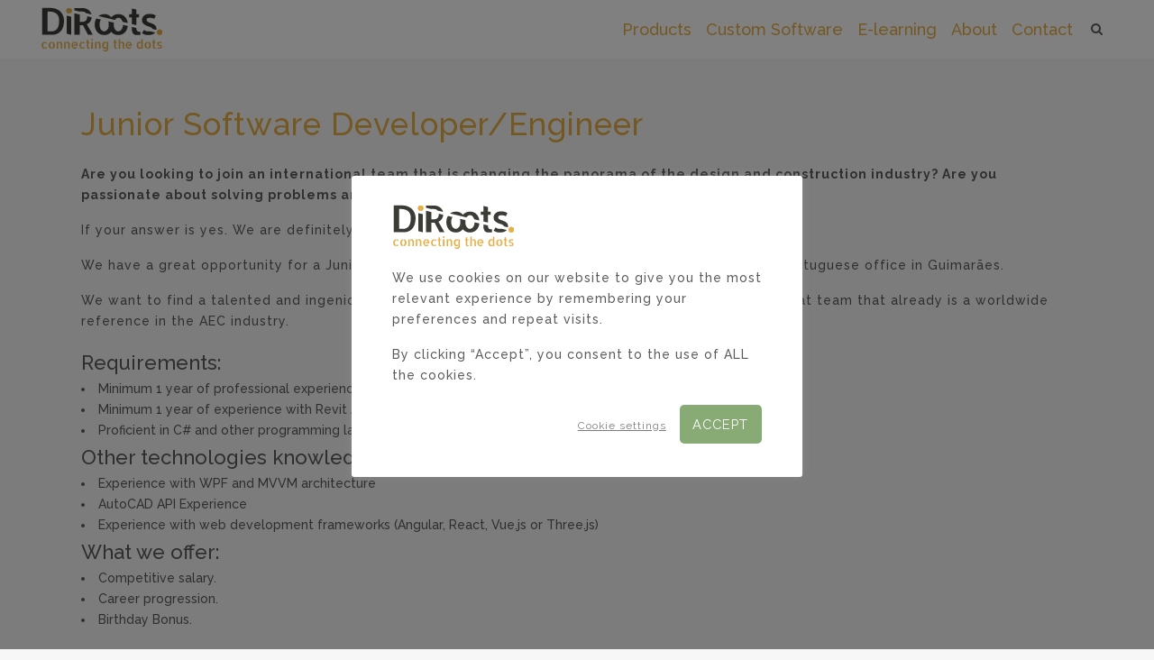

--- FILE ---
content_type: text/html; charset=UTF-8
request_url: https://diroots.com/junior-software-developer-engineer/
body_size: 24330
content:
<!DOCTYPE html>
<html lang="en-GB">
<head>
	<!-- Google Optimizer -->
	<script defer src="https://www.googleoptimize.com/optimize.js?id=GTM-MQ4TX2F"></script>
	<!-- End Google Optimizer -->
	<!-- Google Tag Manager -->
	<script defer src="[data-uri]"></script>
	<!-- End Google Tag Manager -->
	<meta charset="UTF-8"/>
	
	<link rel="preload" href="https://diroots.com/wp-content/themes/stockholm/framework/modules/icons/elegant-icons/fonts/ElegantIcons.woff" as="font" type="font/woff" crossorigin><link rel="preload" href="https://diroots.com/wp-content/themes/stockholm/framework/modules/icons/font-awesome/fonts/fontawesome-webfont.woff2?v=4.7.0" as="font" type="font/woff2" crossorigin><link rel="stylesheet" media="print" onload="this.onload=null;this.media='all';" id="ao_optimized_gfonts" href="https://fonts.googleapis.com/css?family=Raleway%3A100%2C100i%2C200%2C200i%2C300%2C300i%2C400%2C400i%2C500%2C500i%2C600%2C600i%2C700%2C700i%2C800%2C800i%2C900%2C900i%7CCrete+Round%3A100%2C100i%2C200%2C200i%2C300%2C300i%2C400%2C400i%2C500%2C500i%2C600%2C600i%2C700%2C700i%2C800%2C800i%2C900%2C900i&amp;display=swap"><link rel="profile" href="https://gmpg.org/xfn/11"/>
		
				<meta name=viewport content="width=device-width,initial-scale=1,user-scalable=no">
			
	<meta name='robots' content='index, follow, max-image-preview:large, max-snippet:-1, max-video-preview:-1' />
<meta name="dlm-version" content="5.1.3">
	<!-- This site is optimized with the Yoast SEO plugin v24.6 - https://yoast.com/wordpress/plugins/seo/ -->
	<link media="all" href="https://diroots.com/wp-content/cache/autoptimize/css/autoptimize_a88e2f68208e597c0a3eb5cc1395b4c8.css" rel="stylesheet"><title>Opportunity | Junior Software Developer Engineer - Join DiRoots Team</title>
	<meta name="description" content="Are you looking to join an international team that is changing the panorama of the AEC industry? Submit your application today." />
	<link rel="canonical" href="https://diroots.com/junior-software-developer-engineer/" />
	<meta property="og:locale" content="en_GB" />
	<meta property="og:type" content="article" />
	<meta property="og:title" content="Opportunity | Junior Software Developer Engineer - Join DiRoots Team" />
	<meta property="og:description" content="Are you looking to join an international team that is changing the panorama of the AEC industry? Submit your application today." />
	<meta property="og:url" content="https://diroots.com/junior-software-developer-engineer/" />
	<meta property="og:site_name" content="DiRoots" />
	<meta property="article:publisher" content="https://www.facebook.com/DiRoots17/" />
	<meta property="article:modified_time" content="2025-02-26T07:20:31+00:00" />
	<meta property="og:image" content="https://diroots.com/wp-content/uploads/2021/12/software-developer-featured-fs8.png" />
	<meta property="og:image:width" content="2401" />
	<meta property="og:image:height" content="1351" />
	<meta property="og:image:type" content="image/png" />
	<meta name="twitter:card" content="summary_large_image" />
	<meta name="twitter:title" content="Opportunity | Junior Software Developer Engineer - Join DiRoots Team" />
	<meta name="twitter:description" content="Are you looking to join an international team that is changing the panorama of the AEC industry? Submit your application today." />
	<meta name="twitter:image" content="https://diroots.com/wp-content/uploads/2021/12/software-developer-featured-fs8.png" />
	<meta name="twitter:site" content="@DiRoots17" />
	<meta name="twitter:label1" content="Estimated reading time" />
	<meta name="twitter:data1" content="1 minute" />
	<script type="application/ld+json" class="yoast-schema-graph">{"@context":"https://schema.org","@graph":[{"@type":"WebPage","@id":"https://diroots.com/junior-software-developer-engineer/","url":"https://diroots.com/junior-software-developer-engineer/","name":"Opportunity | Junior Software Developer Engineer - Join DiRoots Team","isPartOf":{"@id":"https://diroots.com/#website"},"primaryImageOfPage":{"@id":"https://diroots.com/junior-software-developer-engineer/#primaryimage"},"image":{"@id":"https://diroots.com/junior-software-developer-engineer/#primaryimage"},"thumbnailUrl":"https://diroots.com/wp-content/uploads/2021/12/software-developer-featured-fs8.png","datePublished":"2021-07-30T05:57:36+00:00","dateModified":"2025-02-26T07:20:31+00:00","description":"Are you looking to join an international team that is changing the panorama of the AEC industry? Submit your application today.","breadcrumb":{"@id":"https://diroots.com/junior-software-developer-engineer/#breadcrumb"},"inLanguage":"en-GB","potentialAction":[{"@type":"ReadAction","target":["https://diroots.com/junior-software-developer-engineer/"]}]},{"@type":"ImageObject","inLanguage":"en-GB","@id":"https://diroots.com/junior-software-developer-engineer/#primaryimage","url":"https://diroots.com/wp-content/uploads/2021/12/software-developer-featured-fs8.png","contentUrl":"https://diroots.com/wp-content/uploads/2021/12/software-developer-featured-fs8.png","width":2401,"height":1351,"caption":"Job Offer DiRoots Software Developer"},{"@type":"BreadcrumbList","@id":"https://diroots.com/junior-software-developer-engineer/#breadcrumb","itemListElement":[{"@type":"ListItem","position":1,"name":"Home","item":"https://diroots.com/"},{"@type":"ListItem","position":2,"name":"Junior Software Developer Engineer"}]},{"@type":"WebSite","@id":"https://diroots.com/#website","url":"https://diroots.com/","name":"DiRoots","description":"Software Development for the AEC Industry","potentialAction":[{"@type":"SearchAction","target":{"@type":"EntryPoint","urlTemplate":"https://diroots.com/?s={search_term_string}"},"query-input":{"@type":"PropertyValueSpecification","valueRequired":true,"valueName":"search_term_string"}}],"inLanguage":"en-GB"}]}</script>
	<!-- / Yoast SEO plugin. -->


<link rel='dns-prefetch' href='//www.google.com' />
<link href='https://fonts.gstatic.com' crossorigin='anonymous' rel='preconnect' />
<link rel="alternate" type="application/rss+xml" title="DiRoots &raquo; Feed" href="https://diroots.com/feed/" />
<link rel="alternate" type="application/rss+xml" title="DiRoots &raquo; Comments Feed" href="https://diroots.com/comments/feed/" />
<link rel="alternate" title="oEmbed (JSON)" type="application/json+oembed" href="https://diroots.com/wp-json/oembed/1.0/embed?url=https%3A%2F%2Fdiroots.com%2Fjunior-software-developer-engineer%2F" />
<link rel="alternate" title="oEmbed (XML)" type="text/xml+oembed" href="https://diroots.com/wp-json/oembed/1.0/embed?url=https%3A%2F%2Fdiroots.com%2Fjunior-software-developer-engineer%2F&#038;format=xml" />
































<script type="text/javascript" src="https://diroots.com/wp-includes/js/jquery/jquery.min.js?ver=3.7.1" id="jquery-core-js"></script>
<script defer type="text/javascript" src="https://diroots.com/wp-includes/js/jquery/jquery-migrate.min.js?ver=3.4.1" id="jquery-migrate-js"></script>
<script defer id="cookie-law-info-js-extra" src="[data-uri]"></script>
<script defer type="text/javascript" src="https://diroots.com/wp-content/cache/autoptimize/js/autoptimize_single_c5592a6fda4d0b779f56db2d5ddac010.js?ver=3.3.3" id="cookie-law-info-js"></script>
<script type="text/javascript" src="https://diroots.com/wp-content/plugins/woocommerce/assets/js/jquery-blockui/jquery.blockUI.min.js?ver=2.7.0-wc.10.2.2" id="jquery-blockui-js" defer="defer" data-wp-strategy="defer"></script>
<script type="text/javascript" src="https://diroots.com/wp-content/plugins/woocommerce/assets/js/js-cookie/js.cookie.min.js?ver=2.1.4-wc.10.2.2" id="js-cookie-js" defer="defer" data-wp-strategy="defer"></script>
<script defer id="woocommerce-js-extra" src="[data-uri]"></script>
<script type="text/javascript" src="https://diroots.com/wp-content/plugins/woocommerce/assets/js/frontend/woocommerce.min.js?ver=10.2.2" id="woocommerce-js" defer="defer" data-wp-strategy="defer"></script>
<script defer type="text/javascript" src="https://diroots.com/wp-content/cache/autoptimize/js/autoptimize_single_d56a3daf5ba7126076d0a26f4263f250.js?ver=961bf51575b8d49202cc4d2e0a0290a9" id="script-js"></script>
<script defer type="text/javascript" src="https://diroots.com/wp-content/themes/stockholm/js/plugins/hammer.min.js?ver=1" id="hammer-js"></script>
<script defer type="text/javascript" src="https://diroots.com/wp-content/themes/stockholm/js/plugins/virtual-scroll.min.js?ver=1" id="virtual-scroll-js"></script>
<script type="text/javascript" src="https://diroots.com/wp-content/plugins/woocommerce/assets/js/select2/select2.full.min.js?ver=4.0.3-wc.10.2.2" id="select2-js" defer="defer" data-wp-strategy="defer"></script>
<link rel="https://api.w.org/" href="https://diroots.com/wp-json/" /><link rel="alternate" title="JSON" type="application/json" href="https://diroots.com/wp-json/wp/v2/pages/1089" /><link rel="EditURI" type="application/rsd+xml" title="RSD" href="https://diroots.com/xmlrpc.php?rsd" />
	<noscript><style>.woocommerce-product-gallery{ opacity: 1 !important; }</style></noscript>
	<meta name="generator" content="Powered by WPBakery Page Builder - drag and drop page builder for WordPress."/>
<link rel="icon" href="https://diroots.com/wp-content/uploads/2022/03/cropped-DiRoots-Favicon-32x32.png" sizes="32x32" />
<link rel="icon" href="https://diroots.com/wp-content/uploads/2022/03/cropped-DiRoots-Favicon-192x192.png" sizes="192x192" />
<link rel="apple-touch-icon" href="https://diroots.com/wp-content/uploads/2022/03/cropped-DiRoots-Favicon-180x180.png" />
<meta name="msapplication-TileImage" content="https://diroots.com/wp-content/uploads/2022/03/cropped-DiRoots-Favicon-270x270.png" />
<noscript><style> .wpb_animate_when_almost_visible { opacity: 1; }</style></noscript>				
							
			

</head>
	<body data-rsssl=1 class="wp-singular page-template-default page page-id-1089 wp-theme-stockholm wp-child-theme-stockholm-child theme-stockholm stockholm-core-2.2.1 woocommerce-no-js select-child-theme-ver-1.1 select-theme-ver-8.0 menu-animation-underline smooth_scroll  qode_menu_ qode-single-product-thumbs-below wpb-js-composer js-comp-ver-6.6.0 vc_responsive">
	<!-- Google Tag Manager (noscript) -->
	<noscript><iframe src="https://www.googletagmanager.com/ns.html?id=GTM-WD75GNL"
	height="0" width="0" style="display:none;visibility:hidden"></iframe></noscript>
	<!-- End Google Tag Manager (noscript) -->
		<div class="wrapper">
		<div class="wrapper_inner">
						<a id='back_to_top' href='#'>
				<span class="fa-stack">
					<i class="qode_icon_font_awesome fa fa-angle-up " ></i>				</span>
			</a>
		<div class="fullscreen_search_holder">
	<div class="fullscreen_search_table">
		<div class="fullscreen_search_cell">
			<div class="fullscreen_search_inner">
				<form role="search" id="searchform" action="https://diroots.com/" class="fullscreen_search_form" method="get">
					<div class="form_holder">
						<input type="text" placeholder="Type in what you&#039;re looking for" name="s" class="qode_search_field" autocomplete="off"/>
						<input type="submit" class="search_submit" value="&#xf002;"/>
					</div>
				</form>
			</div>
		</div>
	</div>
	<div class="qode_search_close">
		<a href="#" class="fullscreen_search_close">
			<i class="line">&nbsp;</i>
		</a>
	</div>
</div>	<header class="page_header scrolled_not_transparent  fixed">
				
		<div class="header_inner clearfix">
						
			<div class="header_top_bottom_holder">
								
				<div class="header_bottom clearfix" style="background-color:rgba(255, 255, 255, 1);">
																			<div class="header_inner_left">
																	<div class="mobile_menu_button"><span><i class="fa fa-bars"></i></span></div>
								<div class="logo_wrapper">
									<div class="q_logo">
										<a href="https://diroots.com/">
	<img class="normal" src="https://diroots.com/wp-content/uploads/2021/03/DiRoots-logo-with-slogan.png" alt="Logo"/>
<img class="light" src="https://diroots.com/wp-content/themes/stockholm/img/logo_white.png" alt="Logo"/>
<img class="dark" src="https://diroots.com/wp-content/uploads/2021/03/DiRoots-logo-with-slogan.png" alt="Logo"/>
	
	<img class="sticky" src="https://diroots.com/wp-content/uploads/2021/03/DiRoots-logo-with-slogan.png" alt="Logo"/>
	
	</a>									</div>
																	</div>
																
                                							</div>
																																							<div class="header_inner_right">
										<div class="side_menu_button_wrapper right">
																																	<div class="side_menu_button">
													<a class="search_button fullscreen_search" href="javascript:void(0)">
		<i class="fa fa-search"></i>	</a>
																																			</div>
										</div>
									</div>
																                                                                    <nav class="main_menu drop_down animate_height  right">
                                        <ul id="menu-main-menu" class=""><li id="nav-menu-item-3898" class="menu-item menu-item-type-post_type menu-item-object-page menu-item-has-children  has_sub narrow"><a href="https://diroots.com/apps/" class=""><i class="menu_icon fa blank"></i><span class="menu-text">Products</span><span class="plus"></span></a>
<div class="second"><div class="inner"><ul>
	<li id="nav-menu-item-160" class="menu-item menu-item-type-post_type menu-item-object-page menu-item-has-children sub"><a href="https://diroots.com/revit-plugins/" class=""><i class="menu_icon fa blank"></i><span class="menu-text">Revit Plugins</span><span class="plus"></span><i class="q_menu_arrow fa fa-angle-right"></i></a>
	<ul>
		<li id="nav-menu-item-4327" class="menu-item menu-item-type-post_type menu-item-object-page "><a href="https://diroots.com/revit-plugins/distem-bundle-for-autodesk-revit/" class=""><i class="menu_icon fa blank"></i><span class="menu-text">DiStem</span><span class="plus"></span></a></li>
		<li id="nav-menu-item-3793" class="menu-item menu-item-type-post_type menu-item-object-page "><a href="https://diroots.com/revit-plugins/dirootsone/" class=""><i class="menu_icon fa blank"></i><span class="menu-text">DiRootsOne</span><span class="plus"></span></a></li>
		<li id="nav-menu-item-167" class="menu-item menu-item-type-post_type menu-item-object-page "><a href="https://diroots.com/revit-plugins/revit-to-pdf-dwg-dgn-dwf-nwc-ifc-and-images-with-prosheets/" class=""><i class="menu_icon fa blank"></i><span class="menu-text">ProSheets</span><span class="plus"></span></a></li>
		<li id="nav-menu-item-5409" class="menu-item menu-item-type-post_type menu-item-object-page "><a href="https://diroots.com/revit-plugins/ids-for-revit/" class=""><i class="menu_icon fa blank"></i><span class="menu-text">IDS4Revit</span><span class="plus"></span></a></li>
	</ul>
</li>
	<li id="nav-menu-item-5653" class="menu-item menu-item-type-post_type menu-item-object-page menu-item-has-children sub"><a href="https://diroots.com/civil-3d-plugins/" class=""><i class="menu_icon fa blank"></i><span class="menu-text">Civil 3D Plugins</span><span class="plus"></span><i class="q_menu_arrow fa fa-angle-right"></i></a>
	<ul>
		<li id="nav-menu-item-5654" class="menu-item menu-item-type-post_type menu-item-object-page "><a href="https://diroots.com/civil-3d-plugins/dicivil/" class=""><i class="menu_icon fa blank"></i><span class="menu-text">DiCivil</span><span class="plus"></span></a></li>
	</ul>
</li>
	<li id="nav-menu-item-4945" class="menu-item menu-item-type-post_type menu-item-object-page menu-item-has-children sub"><a href="https://diroots.com/autocad-plugins/" class=""><i class="menu_icon fa blank"></i><span class="menu-text">AutoCAD Plugins</span><span class="plus"></span><i class="q_menu_arrow fa fa-angle-right"></i></a>
	<ul>
		<li id="nav-menu-item-4946" class="menu-item menu-item-type-post_type menu-item-object-page "><a href="https://diroots.com/autocad-plugins/dirootsone-for-autocad/" class=""><i class="menu_icon fa blank"></i><span class="menu-text">DiRootsOne for AutoCAD</span><span class="plus"></span></a></li>
	</ul>
</li>
	<li id="nav-menu-item-3899" class="menu-item menu-item-type-post_type menu-item-object-page "><a href="https://diroots.com/apps/diroots-app-manager/" class=""><i class="menu_icon fa blank"></i><span class="menu-text">DiRoots App Manager</span><span class="plus"></span></a></li>
	<li id="nav-menu-item-4324" class="menu-item menu-item-type-post_type menu-item-object-page "><a href="https://diroots.com/apps/distellar/" class=""><i class="menu_icon fa blank"></i><span class="menu-text">DiStellar IFC Viewer</span><span class="plus"></span></a></li>
</ul></div></div>
</li>
<li id="nav-menu-item-350" class="menu-item menu-item-type-post_type menu-item-object-page menu-item-has-children  has_sub narrow"><a href="https://diroots.com/custom-software-development/" class=""><i class="menu_icon fa blank"></i><span class="menu-text">Custom Software</span><span class="plus"></span></a>
<div class="second"><div class="inner"><ul>
	<li id="nav-menu-item-431" class="menu-item menu-item-type-post_type menu-item-object-page "><a href="https://diroots.com/custom-software-development/case-studies/" class=""><i class="menu_icon fa blank"></i><span class="menu-text">Case Studies</span><span class="plus"></span></a></li>
</ul></div></div>
</li>
<li id="nav-menu-item-623" class="menu-item menu-item-type-post_type menu-item-object-page menu-item-has-children  has_sub narrow"><a href="https://diroots.com/e-learning/" class=""><i class="menu_icon fa blank"></i><span class="menu-text">E-learning</span><span class="plus"></span></a>
<div class="second"><div class="inner"><ul>
	<li id="nav-menu-item-4024" class="menu-item menu-item-type-post_type menu-item-object-page menu-item-has-children sub"><a href="https://diroots.com/tutorials/" class=" no_link" style="cursor: default;" onclick="JavaScript: return false;"><i class="menu_icon fa blank"></i><span class="menu-text">Revit Plugins</span><span class="plus"></span><i class="q_menu_arrow fa fa-angle-right"></i></a>
	<ul>
		<li id="nav-menu-item-634" class="menu-item menu-item-type-post_type menu-item-object-page "><a href="https://diroots.com/tutorials/dirootsone/" class=""><i class="menu_icon fa blank"></i><span class="menu-text">DiRootsOne</span><span class="plus"></span></a></li>
		<li id="nav-menu-item-636" class="menu-item menu-item-type-post_type menu-item-object-page "><a href="https://diroots.com/tutorials/dirootsone/prosheets-revit-add-in-tutorials/" class=""><i class="menu_icon fa blank"></i><span class="menu-text">ProSheets</span><span class="plus"></span></a></li>
		<li id="nav-menu-item-4452" class="menu-item menu-item-type-custom menu-item-object-custom "><a href="https://docs.distem.diroots.com/" class=""><i class="menu_icon fa blank"></i><span class="menu-text">DiStem</span><span class="plus"></span></a></li>
		<li id="nav-menu-item-5655" class="menu-item menu-item-type-custom menu-item-object-custom "><a href="https://docs.ids4revit.diroots.com/" class=""><i class="menu_icon fa blank"></i><span class="menu-text">IDS4Revit</span><span class="plus"></span></a></li>
	</ul>
</li>
	<li id="nav-menu-item-5656" class="menu-item menu-item-type-post_type menu-item-object-page menu-item-has-children sub"><a href="https://diroots.com/tutorials/" class=" no_link" style="cursor: default;" onclick="JavaScript: return false;"><i class="menu_icon fa blank"></i><span class="menu-text">Civil 3D Plugins</span><span class="plus"></span><i class="q_menu_arrow fa fa-angle-right"></i></a>
	<ul>
		<li id="nav-menu-item-5657" class="menu-item menu-item-type-custom menu-item-object-custom "><a href="https://docs.dicivil.diroots.com/" class=""><i class="menu_icon fa blank"></i><span class="menu-text">DiCivil</span><span class="plus"></span></a></li>
	</ul>
</li>
	<li id="nav-menu-item-624" class="menu-item menu-item-type-post_type menu-item-object-page menu-item-has-children sub"><a href="https://diroots.com/e-learning/dynamo-courses/" class=""><i class="menu_icon fa blank"></i><span class="menu-text">Dynamo Courses</span><span class="plus"></span><i class="q_menu_arrow fa fa-angle-right"></i></a>
	<ul>
		<li id="nav-menu-item-626" class="menu-item menu-item-type-post_type menu-item-object-page "><a href="https://diroots.com/e-learning/dynamo-courses/dynamo-for-revit-basic-course/" class=""><i class="menu_icon fa blank"></i><span class="menu-text">Basic Course</span><span class="plus"></span></a></li>
		<li id="nav-menu-item-625" class="menu-item menu-item-type-post_type menu-item-object-page "><a href="https://diroots.com/e-learning/dynamo-courses/dynamo-for-revit-advanced-course/" class=""><i class="menu_icon fa blank"></i><span class="menu-text">Advanced Course</span><span class="plus"></span></a></li>
	</ul>
</li>
</ul></div></div>
</li>
<li id="nav-menu-item-559" class="menu-item menu-item-type-custom menu-item-object-custom menu-item-has-children  has_sub narrow"><a href="#" class=""><i class="menu_icon fa blank"></i><span class="menu-text">About</span><span class="plus"></span></a>
<div class="second"><div class="inner"><ul>
	<li id="nav-menu-item-382" class="menu-item menu-item-type-post_type menu-item-object-page "><a href="https://diroots.com/team/" class=""><i class="menu_icon fa blank"></i><span class="menu-text">Team</span><span class="plus"></span></a></li>
	<li id="nav-menu-item-1157" class="menu-item menu-item-type-post_type menu-item-object-page "><a href="https://diroots.com/opportunities/careers/" class=""><i class="menu_icon fa blank"></i><span class="menu-text">Careers</span><span class="plus"></span></a></li>
	<li id="nav-menu-item-846" class="menu-item menu-item-type-post_type menu-item-object-page "><a href="https://diroots.com/sponsors/" class=""><i class="menu_icon fa blank"></i><span class="menu-text">Sponsors</span><span class="plus"></span></a></li>
	<li id="nav-menu-item-562" class="menu-item menu-item-type-post_type menu-item-object-page "><a href="https://diroots.com/news/" class=""><i class="menu_icon fa blank"></i><span class="menu-text">News</span><span class="plus"></span></a></li>
</ul></div></div>
</li>
<li id="nav-menu-item-386" class="menu-item menu-item-type-post_type menu-item-object-page  narrow"><a href="https://diroots.com/contact-us/" class=""><i class="menu_icon fa blank"></i><span class="menu-text">Contact</span><span class="plus"></span></a></li>
</ul>                                    </nav>
                                																																							<nav class="mobile_menu">
	<ul id="menu-main-menu-1" class=""><li id="mobile-menu-item-3898" class="menu-item menu-item-type-post_type menu-item-object-page menu-item-has-children  has_sub"><a href="https://diroots.com/apps/" class=""><span>Products</span></a><span class="mobile_arrow"><i class="fa fa-angle-right"></i><i class="fa fa-angle-down"></i></span>
<ul class="sub_menu">
	<li id="mobile-menu-item-160" class="menu-item menu-item-type-post_type menu-item-object-page menu-item-has-children  has_sub"><a href="https://diroots.com/revit-plugins/" class=""><span>Revit Plugins</span></a><span class="mobile_arrow"><i class="fa fa-angle-right"></i><i class="fa fa-angle-down"></i></span>
	<ul class="sub_menu">
		<li id="mobile-menu-item-4327" class="menu-item menu-item-type-post_type menu-item-object-page "><a href="https://diroots.com/revit-plugins/distem-bundle-for-autodesk-revit/" class=""><span>DiStem</span></a><span class="mobile_arrow"><i class="fa fa-angle-right"></i><i class="fa fa-angle-down"></i></span></li>
		<li id="mobile-menu-item-3793" class="menu-item menu-item-type-post_type menu-item-object-page "><a href="https://diroots.com/revit-plugins/dirootsone/" class=""><span>DiRootsOne</span></a><span class="mobile_arrow"><i class="fa fa-angle-right"></i><i class="fa fa-angle-down"></i></span></li>
		<li id="mobile-menu-item-167" class="menu-item menu-item-type-post_type menu-item-object-page "><a href="https://diroots.com/revit-plugins/revit-to-pdf-dwg-dgn-dwf-nwc-ifc-and-images-with-prosheets/" class=""><span>ProSheets</span></a><span class="mobile_arrow"><i class="fa fa-angle-right"></i><i class="fa fa-angle-down"></i></span></li>
		<li id="mobile-menu-item-5409" class="menu-item menu-item-type-post_type menu-item-object-page "><a href="https://diroots.com/revit-plugins/ids-for-revit/" class=""><span>IDS4Revit</span></a><span class="mobile_arrow"><i class="fa fa-angle-right"></i><i class="fa fa-angle-down"></i></span></li>
	</ul>
</li>
	<li id="mobile-menu-item-5653" class="menu-item menu-item-type-post_type menu-item-object-page menu-item-has-children  has_sub"><a href="https://diroots.com/civil-3d-plugins/" class=""><span>Civil 3D Plugins</span></a><span class="mobile_arrow"><i class="fa fa-angle-right"></i><i class="fa fa-angle-down"></i></span>
	<ul class="sub_menu">
		<li id="mobile-menu-item-5654" class="menu-item menu-item-type-post_type menu-item-object-page "><a href="https://diroots.com/civil-3d-plugins/dicivil/" class=""><span>DiCivil</span></a><span class="mobile_arrow"><i class="fa fa-angle-right"></i><i class="fa fa-angle-down"></i></span></li>
	</ul>
</li>
	<li id="mobile-menu-item-4945" class="menu-item menu-item-type-post_type menu-item-object-page menu-item-has-children  has_sub"><a href="https://diroots.com/autocad-plugins/" class=""><span>AutoCAD Plugins</span></a><span class="mobile_arrow"><i class="fa fa-angle-right"></i><i class="fa fa-angle-down"></i></span>
	<ul class="sub_menu">
		<li id="mobile-menu-item-4946" class="menu-item menu-item-type-post_type menu-item-object-page "><a href="https://diroots.com/autocad-plugins/dirootsone-for-autocad/" class=""><span>DiRootsOne for AutoCAD</span></a><span class="mobile_arrow"><i class="fa fa-angle-right"></i><i class="fa fa-angle-down"></i></span></li>
	</ul>
</li>
	<li id="mobile-menu-item-3899" class="menu-item menu-item-type-post_type menu-item-object-page "><a href="https://diroots.com/apps/diroots-app-manager/" class=""><span>DiRoots App Manager</span></a><span class="mobile_arrow"><i class="fa fa-angle-right"></i><i class="fa fa-angle-down"></i></span></li>
	<li id="mobile-menu-item-4324" class="menu-item menu-item-type-post_type menu-item-object-page "><a href="https://diroots.com/apps/distellar/" class=""><span>DiStellar IFC Viewer</span></a><span class="mobile_arrow"><i class="fa fa-angle-right"></i><i class="fa fa-angle-down"></i></span></li>
</ul>
</li>
<li id="mobile-menu-item-350" class="menu-item menu-item-type-post_type menu-item-object-page menu-item-has-children  has_sub"><a href="https://diroots.com/custom-software-development/" class=""><span>Custom Software</span></a><span class="mobile_arrow"><i class="fa fa-angle-right"></i><i class="fa fa-angle-down"></i></span>
<ul class="sub_menu">
	<li id="mobile-menu-item-431" class="menu-item menu-item-type-post_type menu-item-object-page "><a href="https://diroots.com/custom-software-development/case-studies/" class=""><span>Case Studies</span></a><span class="mobile_arrow"><i class="fa fa-angle-right"></i><i class="fa fa-angle-down"></i></span></li>
</ul>
</li>
<li id="mobile-menu-item-623" class="menu-item menu-item-type-post_type menu-item-object-page menu-item-has-children  has_sub"><a href="https://diroots.com/e-learning/" class=""><span>E-learning</span></a><span class="mobile_arrow"><i class="fa fa-angle-right"></i><i class="fa fa-angle-down"></i></span>
<ul class="sub_menu">
	<li id="mobile-menu-item-4024" class="menu-item menu-item-type-post_type menu-item-object-page menu-item-has-children  has_sub"><h4><span>Revit Plugins</span></h4><span class="mobile_arrow"><i class="fa fa-angle-right"></i><i class="fa fa-angle-down"></i></span>
	<ul class="sub_menu">
		<li id="mobile-menu-item-634" class="menu-item menu-item-type-post_type menu-item-object-page "><a href="https://diroots.com/tutorials/dirootsone/" class=""><span>DiRootsOne</span></a><span class="mobile_arrow"><i class="fa fa-angle-right"></i><i class="fa fa-angle-down"></i></span></li>
		<li id="mobile-menu-item-636" class="menu-item menu-item-type-post_type menu-item-object-page "><a href="https://diroots.com/tutorials/dirootsone/prosheets-revit-add-in-tutorials/" class=""><span>ProSheets</span></a><span class="mobile_arrow"><i class="fa fa-angle-right"></i><i class="fa fa-angle-down"></i></span></li>
		<li id="mobile-menu-item-4452" class="menu-item menu-item-type-custom menu-item-object-custom "><a href="https://docs.distem.diroots.com/" class=""><span>DiStem</span></a><span class="mobile_arrow"><i class="fa fa-angle-right"></i><i class="fa fa-angle-down"></i></span></li>
		<li id="mobile-menu-item-5655" class="menu-item menu-item-type-custom menu-item-object-custom "><a href="https://docs.ids4revit.diroots.com/" class=""><span>IDS4Revit</span></a><span class="mobile_arrow"><i class="fa fa-angle-right"></i><i class="fa fa-angle-down"></i></span></li>
	</ul>
</li>
	<li id="mobile-menu-item-5656" class="menu-item menu-item-type-post_type menu-item-object-page menu-item-has-children  has_sub"><h4><span>Civil 3D Plugins</span></h4><span class="mobile_arrow"><i class="fa fa-angle-right"></i><i class="fa fa-angle-down"></i></span>
	<ul class="sub_menu">
		<li id="mobile-menu-item-5657" class="menu-item menu-item-type-custom menu-item-object-custom "><a href="https://docs.dicivil.diroots.com/" class=""><span>DiCivil</span></a><span class="mobile_arrow"><i class="fa fa-angle-right"></i><i class="fa fa-angle-down"></i></span></li>
	</ul>
</li>
	<li id="mobile-menu-item-624" class="menu-item menu-item-type-post_type menu-item-object-page menu-item-has-children  has_sub"><a href="https://diroots.com/e-learning/dynamo-courses/" class=""><span>Dynamo Courses</span></a><span class="mobile_arrow"><i class="fa fa-angle-right"></i><i class="fa fa-angle-down"></i></span>
	<ul class="sub_menu">
		<li id="mobile-menu-item-626" class="menu-item menu-item-type-post_type menu-item-object-page "><a href="https://diroots.com/e-learning/dynamo-courses/dynamo-for-revit-basic-course/" class=""><span>Basic Course</span></a><span class="mobile_arrow"><i class="fa fa-angle-right"></i><i class="fa fa-angle-down"></i></span></li>
		<li id="mobile-menu-item-625" class="menu-item menu-item-type-post_type menu-item-object-page "><a href="https://diroots.com/e-learning/dynamo-courses/dynamo-for-revit-advanced-course/" class=""><span>Advanced Course</span></a><span class="mobile_arrow"><i class="fa fa-angle-right"></i><i class="fa fa-angle-down"></i></span></li>
	</ul>
</li>
</ul>
</li>
<li id="mobile-menu-item-559" class="menu-item menu-item-type-custom menu-item-object-custom menu-item-has-children  has_sub"><a href="#" class=""><span>About</span></a><span class="mobile_arrow"><i class="fa fa-angle-right"></i><i class="fa fa-angle-down"></i></span>
<ul class="sub_menu">
	<li id="mobile-menu-item-382" class="menu-item menu-item-type-post_type menu-item-object-page "><a href="https://diroots.com/team/" class=""><span>Team</span></a><span class="mobile_arrow"><i class="fa fa-angle-right"></i><i class="fa fa-angle-down"></i></span></li>
	<li id="mobile-menu-item-1157" class="menu-item menu-item-type-post_type menu-item-object-page "><a href="https://diroots.com/opportunities/careers/" class=""><span>Careers</span></a><span class="mobile_arrow"><i class="fa fa-angle-right"></i><i class="fa fa-angle-down"></i></span></li>
	<li id="mobile-menu-item-846" class="menu-item menu-item-type-post_type menu-item-object-page "><a href="https://diroots.com/sponsors/" class=""><span>Sponsors</span></a><span class="mobile_arrow"><i class="fa fa-angle-right"></i><i class="fa fa-angle-down"></i></span></li>
	<li id="mobile-menu-item-562" class="menu-item menu-item-type-post_type menu-item-object-page "><a href="https://diroots.com/news/" class=""><span>News</span></a><span class="mobile_arrow"><i class="fa fa-angle-right"></i><i class="fa fa-angle-down"></i></span></li>
</ul>
</li>
<li id="mobile-menu-item-386" class="menu-item menu-item-type-post_type menu-item-object-page "><a href="https://diroots.com/contact-us/" class=""><span>Contact</span></a><span class="mobile_arrow"><i class="fa fa-angle-right"></i><i class="fa fa-angle-down"></i></span></li>
</ul></nav>								
													</div>
				</div>
			</div>
	</header>
			
			<div class="content content_top_margin">
								
				<div class="content_inner">
										
										<div class="container" >
	<div class="container_inner default_template_holder clearfix" >
										<div     class="vc_row wpb_row section vc_row-fluid " style=' text-align:left;'><div class=" full_section_inner clearfix"><div class="wpb_column vc_column_container vc_col-sm-12"><div class="vc_column-inner"><div class="wpb_wrapper">
	<div class="wpb_text_column wpb_content_element ">
		<div class="wpb_wrapper">
			<h1 class="orange-text">Junior Software Developer/Engineer</h1>
<p><strong>Are you looking to join an international team that is changing the panorama of the design and construction industry? Are you passionate about solving problems and not afraid of great challenges?</strong></p>
<p>If your answer is yes. We are definitely looking for someone like you!</p>
<p>We have a great opportunity for a Junior Software Developer/ Engineer to work remotely or in our Portuguese office in Guimarães.</p>
<p>We want to find a talented and ingenious individual that wants to grow with us and be part of this great team that already is a worldwide reference in the AEC industry.</p>
<h3>Requirements:</h3>
<ul>
<li>Minimum 1 year of professional experience in software development</li>
<li>Minimum 1 year of experience with Revit API</li>
<li>Proficient in C# and other programming languages</li>
</ul>
<h3>Other technologies knowledge (not mandatory, but a plus):</h3>
<ul>
<li>Experience with WPF and MVVM architecture</li>
<li>AutoCAD API Experience</li>
<li><span class="break-words"><span dir="ltr">Experience with web development frameworks (Angular, React, Vue.js or Three.js)</span></span></li>
</ul>
<h3>What we offer:</h3>
		<ul>
			<li>Competitive salary.</li>
			<li>Career progression.</li>
			<li>Birthday Bonus.</li>
		</ul>
	<p>&nbsp;</p>
<h2>Submit your application below.</h2>

		</div> 
	</div> <div role="form" class="wpcf7" id="wpcf7-f1107-p1089-o1" lang="en-GB" dir="ltr">
<div class="screen-reader-response"><p role="status" aria-live="polite" aria-atomic="true"></p> <ul></ul></div>
<form action="/junior-software-developer-engineer/#wpcf7-f1107-p1089-o1" method="post" class="wpcf7-form init default" enctype="multipart/form-data" novalidate="novalidate" data-status="init">
<div style="display: none;">
<input type="hidden" name="_wpcf7" value="1107" />
<input type="hidden" name="_wpcf7_version" value="5.3.2" />
<input type="hidden" name="_wpcf7_locale" value="en_GB" />
<input type="hidden" name="_wpcf7_unit_tag" value="wpcf7-f1107-p1089-o1" />
<input type="hidden" name="_wpcf7_container_post" value="1089" />
<input type="hidden" name="_wpcf7_posted_data_hash" value="" />
<input type="hidden" name="_extcf7_conditional_options" value="{&quot;form_id&quot;:1107,&quot;conditions&quot;:[]}" />
<input type="hidden" name="_extcf7_redirect_options" value="{&quot;form_id&quot;:1107,&quot;redirect_options&quot;:{&quot;redirection_enable&quot;:&quot;off&quot;,&quot;custom_url_enable&quot;:&quot;off&quot;,&quot;redirect_page&quot;:&quot;&quot;,&quot;custom_urle&quot;:&quot;&quot;,&quot;redirect_new_tab&quot;:&quot;off&quot;,&quot;js_action&quot;:&quot;off&quot;,&quot;javascript_code&quot;:&quot;&quot;}}" />
<input type="hidden" name="_wpcf7_recaptcha_response" value="" />
</div>
<p><label> Full name.*<br />
    <span class="wpcf7-form-control-wrap your-name"><input type="text" name="your-name" value="" size="40" class="wpcf7-form-control wpcf7-text wpcf7-validates-as-required" aria-required="true" aria-invalid="false" /></span> </label></p>
<p><label> Email.*<br />
    <span class="wpcf7-form-control-wrap your-email"><input type="email" name="your-email" value="" size="40" class="wpcf7-form-control wpcf7-text wpcf7-email wpcf7-validates-as-required wpcf7-validates-as-email" aria-required="true" aria-invalid="false" /></span> </label></p>
<p><label> Phone (including country code).*<br />
<span class="wpcf7-form-control-wrap phone"><input type="tel" name="phone" value="" size="40" class="wpcf7-form-control wpcf7-text wpcf7-tel wpcf7-validates-as-required wpcf7-validates-as-tel" aria-required="true" aria-invalid="false" /></span></label></p>
<p><label>Country of residence.*<br />
<span class="wpcf7-form-control-wrap country"><input type="text" name="country" value="" size="40" class="wpcf7-form-control wpcf7-text wpcf7-validates-as-required" aria-required="true" aria-invalid="false" /></span></label></p>
<p><label>Academic Degree (if applicable).*<br />
<span class="wpcf7-form-control-wrap degree"><input type="text" name="degree" value="" size="40" class="wpcf7-form-control wpcf7-text wpcf7-validates-as-required" aria-required="true" aria-invalid="false" /></span></label></p>
<p><label>Skills.*</label><br />
<span class="wpcf7-form-control-wrap YourSkills"><span class="wpcf7-form-control wpcf7-checkbox wpcf7-validates-as-required"><span class="wpcf7-list-item first"><label><input type="checkbox" name="YourSkills[]" value="Revit API (&gt; 1 year(s) of experience)" /><span class="wpcf7-list-item-label">Revit API (&gt; 1 year(s) of experience)</span></label></span><span class="wpcf7-list-item"><label><input type="checkbox" name="YourSkills[]" value="Machine Learning/Deep Learning" /><span class="wpcf7-list-item-label">Machine Learning/Deep Learning</span></label></span><span class="wpcf7-list-item"><label><input type="checkbox" name="YourSkills[]" value="Experience with WPF and MVVM architecture" /><span class="wpcf7-list-item-label">Experience with WPF and MVVM architecture</span></label></span><span class="wpcf7-list-item"><label><input type="checkbox" name="YourSkills[]" value="Software Development (&gt; 1 year(s) of experience)" /><span class="wpcf7-list-item-label">Software Development (&gt; 1 year(s) of experience)</span></label></span><span class="wpcf7-list-item"><label><input type="checkbox" name="YourSkills[]" value="proficient in C#" /><span class="wpcf7-list-item-label">proficient in C#</span></label></span><span class="wpcf7-list-item"><label><input type="checkbox" name="YourSkills[]" value="AutoCAD API" /><span class="wpcf7-list-item-label">AutoCAD API</span></label></span><span class="wpcf7-list-item"><label><input type="checkbox" name="YourSkills[]" value="OpenGL" /><span class="wpcf7-list-item-label">OpenGL</span></label></span><span class="wpcf7-list-item last"><label><input type="checkbox" name="YourSkills[]" value="Web development frameworks (Angular, React, Vue.js or Three.js)" /><span class="wpcf7-list-item-label">Web development frameworks (Angular, React, Vue.js or Three.js)</span></label></span></span></span></p>
<p><label> Tell us why you are the right candidate.*<br />
    <span class="wpcf7-form-control-wrap your-message"><textarea name="your-message" cols="40" rows="10" class="wpcf7-form-control wpcf7-textarea wpcf7-validates-as-required" aria-required="true" aria-invalid="false" placeholder="This is your moment to shine!"></textarea></span> </label></p>
<p><label> Current monthly gross salary including the currency.*<br />
    <span class="wpcf7-form-control-wrap salary"><input type="text" name="salary" value="" size="40" class="wpcf7-form-control wpcf7-text wpcf7-validates-as-required" aria-required="true" aria-invalid="false" /></span> </label></p>
<p><label> Notice period.*<br />
    <span class="wpcf7-form-control-wrap notice"><input type="text" name="notice" value="" size="40" class="wpcf7-form-control wpcf7-text wpcf7-validates-as-required" aria-required="true" aria-invalid="false" /></span> </label></p>
<p><label>Your CV (accepted format: pdf | max size: 10Mb)</label><br />
<span class="wpcf7-form-control-wrap your-cv"><input type="file" name="your-cv" size="40" class="wpcf7-form-control wpcf7-file wpcf7-validates-as-required" accept=".pdf" aria-required="true" aria-invalid="false" /></span></p>
<p><input type="submit" value="Submit" class="wpcf7-form-control wpcf7-submit" /></p>
<div class="wpcf7-response-output" aria-hidden="true"></div></form></div></div></div></div></div></div>
																				</div>
</div>
</div>
</div>
		<footer class="qodef-page-footer ">
		<div class="footer_inner clearfix">
					<div class="fotter_top_border_holder " style="height: 1px;;background-color: #e6ae46"></div>
		<div class="footer_top_holder">
		<div class="footer_top footer_top_full">
															<div class="four_columns clearfix">
								<div class="qode_column column1 qodef-footer-top-column-1">
									<div class="column_inner">
										<div id="text-2" class="widget widget_text"><h4>follow us.</h4>			<div class="textwidget"><script defer src="[data-uri]"></script><!-- Mailchimp for WordPress v4.10.9 - https://wordpress.org/plugins/mailchimp-for-wp/ --><form id="mc4wp-form-1" class="mc4wp-form mc4wp-form-197" method="post" data-id="197" data-name="Diroots Subscribe" ><div class="mc4wp-form-fields"><p>
    <label>Subscribe to receive the latest updates.</label><br>
</p>
<div>
    <input style="margin:.5em 0; width: 85%;height: 35px;border-radius: 5px;border: 1px solid #E6AE46;font-family: Raleway, sans-serif !important;" type="text" name="FNAME" placeholder="First Name"
    required="">
  	<input style="margin:.5em 0; width: 85%;height: 35px;border-radius: 5px;border: 1px solid #E6AE46;font-family: Raleway, sans-serif !important;" type="text" name="LNAME" placeholder="Last Name"
    required="">
	<input style="margin:.5em 0; width: 85%;height: 35px;border-radius: 5px;border: 1px solid #E6AE46;font-family: Raleway, sans-serif !important;" type="email" name="EMAIL" placeholder="Your email address" required />
</div>

<p>
	<input style="margin:.5em 0; padding: 10px;border-radius: 5px;background: #E6AE46;border: 1px solid #E6AE46;font-size: 16px;color: #fff;font-family: Raleway, sans-serif !important;" type="submit" value="Subscribe" />
</p></div><label style="display: none !important;">Leave this field empty if you're human: <input type="text" name="_mc4wp_honeypot" value="" tabindex="-1" autocomplete="off" /></label><input type="hidden" name="_mc4wp_timestamp" value="1768735597" /><input type="hidden" name="_mc4wp_form_id" value="197" /><input type="hidden" name="_mc4wp_form_element_id" value="mc4wp-form-1" /><div class="mc4wp-response"></div></form><!-- / Mailchimp for WordPress Plugin -->
<p><span class='q_social_icon_holder with_link square_social' data-hover-background-color=#e6ae46 ><a href='https://www.facebook.com/DiRoots17/' target='_blank'><span class='fa-stack meddium square_social' style='background-color: #e6ae46;'><span class='social_icon social_facebook'></span></span></a></span><span class='q_social_icon_holder with_link square_social' data-hover-background-color=#e6ae46 ><a href='https://twitter.com/DiRoots17' target='_blank'><span class='fa-stack meddium square_social' style='background-color: #e6ae46;'><span class='social_icon social_twitter'></span></span></a></span><span class='q_social_icon_holder with_link square_social' data-hover-background-color=#e6ae46 ><a href='https://www.linkedin.com/company/18259480/' target='_blank'><span class='fa-stack meddium square_social' style='background-color: #e6ae46;'><span class='social_icon social_linkedin'></span></span></a></span><span class='q_social_icon_holder with_link square_social' data-hover-background-color=#e6ae46 ><a href='https://www.youtube.com/channel/UCoIVs2JY3MFPFuiGG5PBU3w' target='_blank'><span class='fa-stack meddium square_social' style='background-color: #e6ae46;'><span class='social_icon social_youtube'></span></span></a></span><span class='q_social_icon_holder with_link square_social' data-hover-background-color=#e6ae46 ><a href='https://www.instagram.com/diroots_17/' target='_blank'><span class='fa-stack meddium square_social' style='background-color: #e6ae46;'><span class='social_icon social_instagram'></span></span></a></span></p>
</div>
		</div>									</div>
								</div>
								<div class="qode_column column2 qodef-footer-top-column-2">
									<div class="column_inner">
										<div id="nav_menu-2" class="widget widget_nav_menu"><h4>solutions.</h4><div class="menu-footer-menu-container"><ul id="menu-footer-menu" class="menu"><li id="menu-item-349" class="menu-item menu-item-type-post_type menu-item-object-page menu-item-has-children menu-item-349"><a href="https://diroots.com/custom-software-development/">Custom Software</a>
<ul class="sub-menu qode-sub-menu-closed">
	<li id="menu-item-5658" class="menu-item menu-item-type-post_type menu-item-object-page menu-item-5658"><a href="https://diroots.com/custom-software-development/case-studies/">. Case Studies</a></li>
</ul>
</li>
<li id="menu-item-274" class="menu-item menu-item-type-post_type menu-item-object-page menu-item-274"><a href="https://diroots.com/revit-plugins/">Revit Plugins</a></li>
<li id="menu-item-5659" class="menu-item menu-item-type-post_type menu-item-object-page menu-item-5659"><a href="https://diroots.com/civil-3d-plugins/">Civil 3D Plugins</a></li>
<li id="menu-item-4937" class="menu-item menu-item-type-post_type menu-item-object-page menu-item-4937"><a href="https://diroots.com/autocad-plugins/">AutoCAD Plugins</a></li>
<li id="menu-item-545" class="menu-item menu-item-type-post_type menu-item-object-page menu-item-545"><a href="https://diroots.com/bim-content-creation/">BIM Content Creation</a></li>
<li id="menu-item-557" class="menu-item menu-item-type-post_type menu-item-object-page menu-item-557"><a href="https://diroots.com/bim-consultancy/">BIM Consultancy</a></li>
</ul></div></div>									</div>
								</div>
								<div class="qode_column column3 qodef-footer-top-column-3">
									<div class="column_inner">
										
		<div id="recent-posts-3" class="widget widget_recent_entries">
		<h4>news.</h4>
		<ul>
											<li>
					<a href="https://diroots.com/diroots-and-atg-usa-partnership/">DiRoots and ATG USA Partnership</a>
									</li>
											<li>
					<a href="https://diroots.com/diroots-freemium-transition-detailed-information/">DiRoots Freemium Transition – Detailed Information</a>
									</li>
											<li>
					<a href="https://diroots.com/introducing-diroots-premium-tools/">Introducing DiRoots Premium Tools</a>
									</li>
											<li>
					<a href="https://diroots.com/5-use-cases-for-the-gltf-file-format/">5 use cases for the glTF file format</a>
									</li>
											<li>
					<a href="https://diroots.com/why-custom-aec-software-is-the-right-choice-for-your-business/">Why custom AEC software is the right choice for your business</a>
									</li>
											<li>
					<a href="https://diroots.com/diroots-3rd-anniversary/">DiRoots 3rd Anniversary</a>
									</li>
											<li>
					<a href="https://diroots.com/making-a-foray-into-artificial-intelligence-for-applications-in-the-aec-industry-part-2/">Making a foray into Artificial Intelligence for applications in the AEC industry &#8211; Part 2</a>
									</li>
											<li>
					<a href="https://diroots.com/making-a-foray-into-ai-for-applications-in-the-aec-industry/">Making a foray into AI for applications in the AEC industry</a>
									</li>
					</ul>

		</div>									</div>
								</div>
								<div class="qode_column column4 qodef-footer-top-column-4">
									<div class="column_inner">
										<div id="custom_html-2" class="widget_text widget widget_custom_html"><h4>get in touch.</h4><div class="textwidget custom-html-widget"><a href="mailto:info@diroots.com">info@diroots.com</a><br />
+351 253 725 363<br />
<br /> 
<strong style="letter-spacing: 1px;">Office:</strong><br />
Rua da Marcha Gualteriana 628<br />
4810-264, Guimarães<br />
Portugal<br /></div></div>									</div>
								</div>
							</div>
														</div>
	</div>
					</div>
		<div id="di-awards-footer-banner">
		<a href="https://www.designrush.com/agency/profile/diroots" target="_blank" rel="noopener">
			<img src="https://diroots.com/wp-content/uploads/2023/02/DiRoots-top-custom-software-companies-designrush.png">
		</a>
		</div>
		<div id="di-partners-footer-banner">
			<img src="https://diroots.com/wp-content/uploads/2023/02/autodesk-authorized-developer-logo-rgb-white-247x63-1-e1676552135923.png">
			<img src="https://diroots.com/wp-content/uploads/2021/09/autodesk-smp-provider-white-fs8-e1632997050138.png">
			<img src="https://diroots.com/wp-content/uploads/2021/03/Bentley-Systems-Partner-h35.png">
			<img src="https://diroots.com/wp-content/uploads/2021/03/BricsCAD-partner-h35.png">
		</div>
		<div id="di-footer-copyright-notice">
			Copyright © 2017 - 2026 DiRoots, LDA. All rights reserved.		</div>
	</footer>
</div>
</div>
<script type="speculationrules">
{"prefetch":[{"source":"document","where":{"and":[{"href_matches":"/*"},{"not":{"href_matches":["/wp-*.php","/wp-admin/*","/wp-content/uploads/*","/wp-content/*","/wp-content/plugins/*","/wp-content/themes/stockholm-child/*","/wp-content/themes/stockholm/*","/*\\?(.+)"]}},{"not":{"selector_matches":"a[rel~=\"nofollow\"]"}},{"not":{"selector_matches":".no-prefetch, .no-prefetch a"}}]},"eagerness":"conservative"}]}
</script>
<!--googleoff: all--><div id="cookie-law-info-bar" data-nosnippet="true"><span><div id="di-cookie-notice-container" class="cli-bar-container cli-style-v2"><div id="di-cookie-notice-image-container"><img id="di-cookie-notice-logo" src="https://diroots.com/wp-content/uploads/2021/03/DiRoots-logo-with-slogan.png" /></div><div id="di-cookie-notice-message" class="cli-bar-message"><p>We use cookies on our website to give you the most relevant experience by remembering your preferences and repeat visits.</p><p>By clicking “Accept”, you consent to the use of ALL the cookies.</div><div class="cli-bar-btn_container"><a role='button' class="cli_settings_button" style="margin:0px 10px 0px 5px">Cookie settings</a><a role='button' data-cli_action="accept" id="cookie_action_close_header" class="medium cli-plugin-button cli-plugin-main-button cookie_action_close_header cli_action_button wt-cli-accept-btn">ACCEPT</a></p></div></div></span></div><div id="cookie-law-info-again" data-nosnippet="true"><span id="cookie_hdr_showagain">Manage consent</span></div><div class="cli-modal" data-nosnippet="true" id="cliSettingsPopup" tabindex="-1" role="dialog" aria-labelledby="cliSettingsPopup" aria-hidden="true">
  <div class="cli-modal-dialog" role="document">
	<div class="cli-modal-content cli-bar-popup">
		  <button type="button" class="cli-modal-close" id="cliModalClose">
			<svg class="" viewBox="0 0 24 24"><path d="M19 6.41l-1.41-1.41-5.59 5.59-5.59-5.59-1.41 1.41 5.59 5.59-5.59 5.59 1.41 1.41 5.59-5.59 5.59 5.59 1.41-1.41-5.59-5.59z"></path><path d="M0 0h24v24h-24z" fill="none"></path></svg>
			<span class="wt-cli-sr-only">Close</span>
		  </button>
		  <div class="cli-modal-body">
			<div class="cli-container-fluid cli-tab-container">
	<div class="cli-row">
		<div class="cli-col-12 cli-align-items-stretch cli-px-0">
			<div class="cli-privacy-overview">
				<h4>Privacy Overview</h4>				<div class="cli-privacy-content">
					<div class="cli-privacy-content-text">This website uses cookies to improve your experience while you navigate through the website. Out of these, the cookies that are categorized as necessary are stored on your browser as they are essential for the working of basic functionalities of the website. We also use third-party cookies that help us analyze and understand how you use this website. These cookies will be stored in your browser only with your consent. You also have the option to opt-out of these cookies. But opting out of some of these cookies may affect your browsing experience.</div>
				</div>
				<a class="cli-privacy-readmore" aria-label="Show more" role="button" data-readmore-text="Show more" data-readless-text="Show less"></a>			</div>
		</div>
		<div class="cli-col-12 cli-align-items-stretch cli-px-0 cli-tab-section-container">
												<div class="cli-tab-section">
						<div class="cli-tab-header">
							<a role="button" tabindex="0" class="cli-nav-link cli-settings-mobile" data-target="necessary" data-toggle="cli-toggle-tab">
								Necessary							</a>
															<div class="wt-cli-necessary-checkbox">
									<input type="checkbox" class="cli-user-preference-checkbox"  id="wt-cli-checkbox-necessary" data-id="checkbox-necessary" checked="checked"  />
									<label class="form-check-label" for="wt-cli-checkbox-necessary">Necessary</label>
								</div>
								<span class="cli-necessary-caption">Always Enabled</span>
													</div>
						<div class="cli-tab-content">
							<div class="cli-tab-pane cli-fade" data-id="necessary">
								<div class="wt-cli-cookie-description">
									Necessary cookies are absolutely essential for the website to function properly. These cookies ensure basic functionalities and security features of the website, anonymously.
<table class="cookielawinfo-row-cat-table cookielawinfo-winter"><thead><tr><th class="cookielawinfo-column-1">Cookie</th><th class="cookielawinfo-column-3">Duration</th><th class="cookielawinfo-column-4">Description</th></tr></thead><tbody><tr class="cookielawinfo-row"><td class="cookielawinfo-column-1">__stripe_mid</td><td class="cookielawinfo-column-3">1 year</td><td class="cookielawinfo-column-4">This cookie is set by Stripe payment gateway. This cookie is used to enable payment on the website without storing any patment information on a server.</td></tr><tr class="cookielawinfo-row"><td class="cookielawinfo-column-1">__stripe_sid</td><td class="cookielawinfo-column-3">30 minutes</td><td class="cookielawinfo-column-4">This cookie is set by Stripe payment gateway. This cookie is used to enable payment on the website without storing any patment information on a server.</td></tr><tr class="cookielawinfo-row"><td class="cookielawinfo-column-1">_GRECAPTCHA</td><td class="cookielawinfo-column-3">5 months 27 days</td><td class="cookielawinfo-column-4">This cookie is set by Google. In addition to certain standard Google cookies, reCAPTCHA sets a necessary cookie (_GRECAPTCHA) when executed for the purpose of providing its risk analysis.</td></tr><tr class="cookielawinfo-row"><td class="cookielawinfo-column-1">cookielawinfo-checbox-analytics</td><td class="cookielawinfo-column-3">11 months</td><td class="cookielawinfo-column-4">This cookie is set by GDPR Cookie Consent plugin. The cookie is used to store the user consent for the cookies in the category "Analytics".</td></tr><tr class="cookielawinfo-row"><td class="cookielawinfo-column-1">cookielawinfo-checbox-functional</td><td class="cookielawinfo-column-3">11 months</td><td class="cookielawinfo-column-4">The cookie is set by GDPR cookie consent to record the user consent for the cookies in the category "Functional".</td></tr><tr class="cookielawinfo-row"><td class="cookielawinfo-column-1">cookielawinfo-checbox-others</td><td class="cookielawinfo-column-3">11 months</td><td class="cookielawinfo-column-4">This cookie is set by GDPR Cookie Consent plugin. The cookie is used to store the user consent for the cookies in the category "Other.</td></tr><tr class="cookielawinfo-row"><td class="cookielawinfo-column-1">cookielawinfo-checkbox-advertisement</td><td class="cookielawinfo-column-3">1 year</td><td class="cookielawinfo-column-4">The cookie is set by GDPR cookie consent to record the user consent for the cookies in the category "Advertisement".</td></tr><tr class="cookielawinfo-row"><td class="cookielawinfo-column-1">cookielawinfo-checkbox-necessary</td><td class="cookielawinfo-column-3">11 months</td><td class="cookielawinfo-column-4">This cookie is set by GDPR Cookie Consent plugin. The cookies is used to store the user consent for the cookies in the category "Necessary".</td></tr><tr class="cookielawinfo-row"><td class="cookielawinfo-column-1">cookielawinfo-checkbox-performance</td><td class="cookielawinfo-column-3">11 months</td><td class="cookielawinfo-column-4">This cookie is set by GDPR Cookie Consent plugin. The cookie is used to store the user consent for the cookies in the category "Performance".</td></tr><tr class="cookielawinfo-row"><td class="cookielawinfo-column-1">viewed_cookie_policy</td><td class="cookielawinfo-column-3">11 months</td><td class="cookielawinfo-column-4">The cookie is set by the GDPR Cookie Consent plugin and is used to store whether or not user has consented to the use of cookies. It does not store any personal data.</td></tr></tbody></table>								</div>
							</div>
						</div>
					</div>
																	<div class="cli-tab-section">
						<div class="cli-tab-header">
							<a role="button" tabindex="0" class="cli-nav-link cli-settings-mobile" data-target="functional" data-toggle="cli-toggle-tab">
								Functional							</a>
															<div class="cli-switch">
									<input type="checkbox" id="wt-cli-checkbox-functional" class="cli-user-preference-checkbox"  data-id="checkbox-functional" />
									<label for="wt-cli-checkbox-functional" class="cli-slider" data-cli-enable="Enabled" data-cli-disable="Disabled"><span class="wt-cli-sr-only">Functional</span></label>
								</div>
													</div>
						<div class="cli-tab-content">
							<div class="cli-tab-pane cli-fade" data-id="functional">
								<div class="wt-cli-cookie-description">
									Functional cookies help to perform certain functionalities like sharing the content of the website on social media platforms, collect feedbacks, and other third-party features.
<table class="cookielawinfo-row-cat-table cookielawinfo-winter"><thead><tr><th class="cookielawinfo-column-1">Cookie</th><th class="cookielawinfo-column-3">Duration</th><th class="cookielawinfo-column-4">Description</th></tr></thead><tbody><tr class="cookielawinfo-row"><td class="cookielawinfo-column-1">bcookie</td><td class="cookielawinfo-column-3">2 years</td><td class="cookielawinfo-column-4">This cookie is set by linkedIn. The purpose of the cookie is to enable LinkedIn functionalities on the page.</td></tr><tr class="cookielawinfo-row"><td class="cookielawinfo-column-1">lang</td><td class="cookielawinfo-column-3">session</td><td class="cookielawinfo-column-4">This cookie is used to store the language preferences of a user to serve up content in that stored language the next time user visit the website.</td></tr><tr class="cookielawinfo-row"><td class="cookielawinfo-column-1">lidc</td><td class="cookielawinfo-column-3">1 day</td><td class="cookielawinfo-column-4">This cookie is set by LinkedIn and used for routing.</td></tr></tbody></table>								</div>
							</div>
						</div>
					</div>
																	<div class="cli-tab-section">
						<div class="cli-tab-header">
							<a role="button" tabindex="0" class="cli-nav-link cli-settings-mobile" data-target="performance" data-toggle="cli-toggle-tab">
								Performance							</a>
															<div class="cli-switch">
									<input type="checkbox" id="wt-cli-checkbox-performance" class="cli-user-preference-checkbox"  data-id="checkbox-performance" />
									<label for="wt-cli-checkbox-performance" class="cli-slider" data-cli-enable="Enabled" data-cli-disable="Disabled"><span class="wt-cli-sr-only">Performance</span></label>
								</div>
													</div>
						<div class="cli-tab-content">
							<div class="cli-tab-pane cli-fade" data-id="performance">
								<div class="wt-cli-cookie-description">
									Performance cookies are used to understand and analyze the key performance indexes of the website which helps in delivering a better user experience for the visitors.
<table class="cookielawinfo-row-cat-table cookielawinfo-winter"><thead><tr><th class="cookielawinfo-column-1">Cookie</th><th class="cookielawinfo-column-3">Duration</th><th class="cookielawinfo-column-4">Description</th></tr></thead><tbody><tr class="cookielawinfo-row"><td class="cookielawinfo-column-1">YSC</td><td class="cookielawinfo-column-3">session</td><td class="cookielawinfo-column-4">This cookies is set by Youtube and is used to track the views of embedded videos.</td></tr></tbody></table>								</div>
							</div>
						</div>
					</div>
																	<div class="cli-tab-section">
						<div class="cli-tab-header">
							<a role="button" tabindex="0" class="cli-nav-link cli-settings-mobile" data-target="analytics" data-toggle="cli-toggle-tab">
								Analytics							</a>
															<div class="cli-switch">
									<input type="checkbox" id="wt-cli-checkbox-analytics" class="cli-user-preference-checkbox"  data-id="checkbox-analytics" />
									<label for="wt-cli-checkbox-analytics" class="cli-slider" data-cli-enable="Enabled" data-cli-disable="Disabled"><span class="wt-cli-sr-only">Analytics</span></label>
								</div>
													</div>
						<div class="cli-tab-content">
							<div class="cli-tab-pane cli-fade" data-id="analytics">
								<div class="wt-cli-cookie-description">
									Analytical cookies are used to understand how visitors interact with the website. These cookies help provide information on metrics the number of visitors, bounce rate, traffic source, etc.
<table class="cookielawinfo-row-cat-table cookielawinfo-winter"><thead><tr><th class="cookielawinfo-column-1">Cookie</th><th class="cookielawinfo-column-3">Duration</th><th class="cookielawinfo-column-4">Description</th></tr></thead><tbody><tr class="cookielawinfo-row"><td class="cookielawinfo-column-1">_ga</td><td class="cookielawinfo-column-3">2 years</td><td class="cookielawinfo-column-4">This cookie is installed by Google Analytics. The cookie is used to calculate visitor, session, campaign data and keep track of site usage for the site's analytics report. The cookies store information anonymously and assign a randomly generated number to identify unique visitors.</td></tr><tr class="cookielawinfo-row"><td class="cookielawinfo-column-1">_gid</td><td class="cookielawinfo-column-3">1 day</td><td class="cookielawinfo-column-4">This cookie is installed by Google Analytics. The cookie is used to store information of how visitors use a website and helps in creating an analytics report of how the website is doing. The data collected including the number visitors, the source where they have come from, and the pages visted in an anonymous form.</td></tr></tbody></table>								</div>
							</div>
						</div>
					</div>
																	<div class="cli-tab-section">
						<div class="cli-tab-header">
							<a role="button" tabindex="0" class="cli-nav-link cli-settings-mobile" data-target="advertisement" data-toggle="cli-toggle-tab">
								Advertisement							</a>
															<div class="cli-switch">
									<input type="checkbox" id="wt-cli-checkbox-advertisement" class="cli-user-preference-checkbox"  data-id="checkbox-advertisement" />
									<label for="wt-cli-checkbox-advertisement" class="cli-slider" data-cli-enable="Enabled" data-cli-disable="Disabled"><span class="wt-cli-sr-only">Advertisement</span></label>
								</div>
													</div>
						<div class="cli-tab-content">
							<div class="cli-tab-pane cli-fade" data-id="advertisement">
								<div class="wt-cli-cookie-description">
									Advertisement cookies are used to provide visitors with relevant ads and marketing campaigns. These cookies track visitors across websites and collect information to provide customized ads.
<table class="cookielawinfo-row-cat-table cookielawinfo-winter"><thead><tr><th class="cookielawinfo-column-1">Cookie</th><th class="cookielawinfo-column-3">Duration</th><th class="cookielawinfo-column-4">Description</th></tr></thead><tbody><tr class="cookielawinfo-row"><td class="cookielawinfo-column-1">bscookie</td><td class="cookielawinfo-column-3">2 years</td><td class="cookielawinfo-column-4">This cookie is a browser ID cookie set by Linked share Buttons and ad tags.</td></tr><tr class="cookielawinfo-row"><td class="cookielawinfo-column-1">IDE</td><td class="cookielawinfo-column-3">1 year 24 days</td><td class="cookielawinfo-column-4">Used by Google DoubleClick and stores information about how the user uses the website and any other advertisement before visiting the website. This is used to present users with ads that are relevant to them according to the user profile.</td></tr><tr class="cookielawinfo-row"><td class="cookielawinfo-column-1">NID</td><td class="cookielawinfo-column-3">6 months</td><td class="cookielawinfo-column-4">This cookie is used to a profile based on user's interest and display personalized ads to the users.</td></tr><tr class="cookielawinfo-row"><td class="cookielawinfo-column-1">test_cookie</td><td class="cookielawinfo-column-3">15 minutes</td><td class="cookielawinfo-column-4">This cookie is set by doubleclick.net. The purpose of the cookie is to determine if the user's browser supports cookies.</td></tr><tr class="cookielawinfo-row"><td class="cookielawinfo-column-1">VISITOR_INFO1_LIVE</td><td class="cookielawinfo-column-3">5 months 27 days</td><td class="cookielawinfo-column-4">This cookie is set by Youtube. Used to track the information of the embedded YouTube videos on a website.</td></tr></tbody></table>								</div>
							</div>
						</div>
					</div>
																	<div class="cli-tab-section">
						<div class="cli-tab-header">
							<a role="button" tabindex="0" class="cli-nav-link cli-settings-mobile" data-target="others" data-toggle="cli-toggle-tab">
								Others							</a>
															<div class="cli-switch">
									<input type="checkbox" id="wt-cli-checkbox-others" class="cli-user-preference-checkbox"  data-id="checkbox-others" />
									<label for="wt-cli-checkbox-others" class="cli-slider" data-cli-enable="Enabled" data-cli-disable="Disabled"><span class="wt-cli-sr-only">Others</span></label>
								</div>
													</div>
						<div class="cli-tab-content">
							<div class="cli-tab-pane cli-fade" data-id="others">
								<div class="wt-cli-cookie-description">
									Other uncategorized cookies are those that are being analyzed and have not been classified into a category as yet.
<table class="cookielawinfo-row-cat-table cookielawinfo-winter"><thead><tr><th class="cookielawinfo-column-1">Cookie</th><th class="cookielawinfo-column-3">Duration</th><th class="cookielawinfo-column-4">Description</th></tr></thead><tbody><tr class="cookielawinfo-row"><td class="cookielawinfo-column-1">_gat_UA-108295443-1</td><td class="cookielawinfo-column-3">1 minute</td><td class="cookielawinfo-column-4">No description</td></tr><tr class="cookielawinfo-row"><td class="cookielawinfo-column-1">AnalyticsSyncHistory</td><td class="cookielawinfo-column-3">1 month</td><td class="cookielawinfo-column-4">No description</td></tr><tr class="cookielawinfo-row"><td class="cookielawinfo-column-1">CONSENT</td><td class="cookielawinfo-column-3">16 years 8 months 25 days 9 hours 22 minutes</td><td class="cookielawinfo-column-4">No description</td></tr><tr class="cookielawinfo-row"><td class="cookielawinfo-column-1">m</td><td class="cookielawinfo-column-3">2 years</td><td class="cookielawinfo-column-4">No description</td></tr><tr class="cookielawinfo-row"><td class="cookielawinfo-column-1">UserMatchHistory</td><td class="cookielawinfo-column-3">1 month</td><td class="cookielawinfo-column-4">Linkedin - Used to track visitors on multiple websites, in order to present relevant advertisement based on the visitor's preferences.</td></tr><tr class="cookielawinfo-row"><td class="cookielawinfo-column-1">wp_woocommerce_session_abe8227e60ab329b33bbc59ba8e5af70</td><td class="cookielawinfo-column-3">2 days</td><td class="cookielawinfo-column-4">No description</td></tr></tbody></table>								</div>
							</div>
						</div>
					</div>
										</div>
	</div>
</div>
		  </div>
		  <div class="cli-modal-footer">
			<div class="wt-cli-element cli-container-fluid cli-tab-container">
				<div class="cli-row">
					<div class="cli-col-12 cli-align-items-stretch cli-px-0">
						<div class="cli-tab-footer wt-cli-privacy-overview-actions">
						
															<a id="wt-cli-privacy-save-btn" role="button" tabindex="0" data-cli-action="accept" class="wt-cli-privacy-btn cli_setting_save_button wt-cli-privacy-accept-btn cli-btn">SAVE &amp; ACCEPT</a>
													</div>
												<div class="wt-cli-ckyes-footer-section">
							<div class="wt-cli-ckyes-brand-logo">Powered by <a href="https://www.cookieyes.com/"><img src="https://diroots.com/wp-content/plugins/cookie-law-info/legacy/public/images/logo-cookieyes.svg" alt="CookieYes Logo"></a></div>
						</div>
						
					</div>
				</div>
			</div>
		</div>
	</div>
  </div>
</div>
<div class="cli-modal-backdrop cli-fade cli-settings-overlay"></div>
<div class="cli-modal-backdrop cli-fade cli-popupbar-overlay"></div>
<!--googleon: all--><script defer src="[data-uri]"></script><script type="text/html" id="wpb-modifications"></script>	<script defer src="[data-uri]"></script>
	<script defer id="contact-form-7-js-extra" src="[data-uri]"></script>
<script defer type="text/javascript" src="https://diroots.com/wp-content/cache/autoptimize/js/autoptimize_single_f89263c0c2f24398a1df52eead69f5f8.js?ver=5.3.2" id="contact-form-7-js"></script>
<script defer id="email-before-download-js-extra" src="[data-uri]"></script>
<script defer type="text/javascript" src="https://diroots.com/wp-content/cache/autoptimize/js/autoptimize_single_88e1662ca98220a4a826bd3fdf520073.js?ver=6.6" id="email-before-download-js"></script>
<script defer id="erp-subscription-form-js-extra" src="[data-uri]"></script>
<script defer type="text/javascript" src="https://diroots.com/wp-content/cache/autoptimize/js/autoptimize_single_a254138071132ec65d9615ec8932a8df.js?ver=1.9.0" id="erp-subscription-form-js"></script>
<script defer id="extcf7-conditional-field-script-js-extra" src="[data-uri]"></script>
<script defer type="text/javascript" src="https://diroots.com/wp-content/cache/autoptimize/js/autoptimize_single_9aa49299092ad6b1f9f2e02dfbccfda0.js?ver=3.3.3" id="extcf7-conditional-field-script-js"></script>
<script defer id="extcf7-redirect-script-js-extra" src="[data-uri]"></script>
<script defer type="text/javascript" src="https://diroots.com/wp-content/cache/autoptimize/js/autoptimize_single_dd87e7cfec422344b347a4c659a8828a.js?ver=3.3.3" id="extcf7-redirect-script-js"></script>
<script defer type="text/javascript" src="https://diroots.com/wp-content/cache/autoptimize/js/autoptimize_single_e7b5bea5a52255bda8923214ec29f89f.js?ver=3.3.3" id="extcf7-frontend-js-js"></script>
<script defer type="text/javascript" src="https://www.google.com/recaptcha/api.js?render=6LdjEcgUAAAAAKxxDabFagrPPf7rCjw07G3uhPUY&amp;ver=3.0" id="google-recaptcha-js"></script>
<script defer id="wpcf7-recaptcha-js-extra" src="[data-uri]"></script>
<script defer type="text/javascript" src="https://diroots.com/wp-content/cache/autoptimize/js/autoptimize_single_56fe09b498fc1a1441d6d9d4f0634fa4.js?ver=5.3.2" id="wpcf7-recaptcha-js"></script>
<script defer id="dlm-xhr-js-extra" src="[data-uri]"></script>
<script defer id="dlm-xhr-js-before" src="[data-uri]"></script>
<script defer type="text/javascript" src="https://diroots.com/wp-content/plugins/download-monitor/assets/js/dlm-xhr.min.js?ver=5.1.3" id="dlm-xhr-js"></script>
<script defer id="dlm-xhr-js-after" src="[data-uri]"></script>
<script defer type="text/javascript" src="https://diroots.com/wp-content/plugins/extensions-for-cf7/assets/js/signature.min.js?ver=3.3.3" id="extcf7_signature-js"></script>
<script defer type="text/javascript" src="https://diroots.com/wp-content/cache/autoptimize/js/autoptimize_single_b042019e0fb992090b932978a40a9998.js?ver=3.3.3" id="extcf7_signature-active-js"></script>
<script defer type="text/javascript" src="https://diroots.com/wp-includes/js/jquery/ui/core.min.js?ver=1.13.3" id="jquery-ui-core-js"></script>
<script defer type="text/javascript" src="https://diroots.com/wp-includes/js/jquery/ui/accordion.min.js?ver=1.13.3" id="jquery-ui-accordion-js"></script>
<script defer type="text/javascript" src="https://diroots.com/wp-includes/js/jquery/ui/datepicker.min.js?ver=1.13.3" id="jquery-ui-datepicker-js"></script>
<script defer id="jquery-ui-datepicker-js-after" src="[data-uri]"></script>
<script defer type="text/javascript" src="https://diroots.com/wp-includes/js/jquery/ui/effect.min.js?ver=1.13.3" id="jquery-effects-core-js"></script>
<script defer type="text/javascript" src="https://diroots.com/wp-includes/js/jquery/ui/effect-fade.min.js?ver=1.13.3" id="jquery-effects-fade-js"></script>
<script defer type="text/javascript" src="https://diroots.com/wp-includes/js/jquery/ui/effect-size.min.js?ver=1.13.3" id="jquery-effects-size-js"></script>
<script defer type="text/javascript" src="https://diroots.com/wp-includes/js/jquery/ui/effect-scale.min.js?ver=1.13.3" id="jquery-effects-scale-js"></script>
<script defer type="text/javascript" src="https://diroots.com/wp-includes/js/jquery/ui/effect-slide.min.js?ver=1.13.3" id="jquery-effects-slide-js"></script>
<script defer type="text/javascript" src="https://diroots.com/wp-includes/js/jquery/ui/mouse.min.js?ver=1.13.3" id="jquery-ui-mouse-js"></script>
<script defer type="text/javascript" src="https://diroots.com/wp-includes/js/jquery/ui/slider.min.js?ver=1.13.3" id="jquery-ui-slider-js"></script>
<script defer type="text/javascript" src="https://diroots.com/wp-includes/js/jquery/ui/tabs.min.js?ver=1.13.3" id="jquery-ui-tabs-js"></script>
<script defer type="text/javascript" src="https://diroots.com/wp-includes/js/jquery/jquery.form.min.js?ver=4.3.0" id="jquery-form-js"></script>
<script defer id="mediaelement-core-js-before" src="[data-uri]"></script>
<script defer type="text/javascript" src="https://diroots.com/wp-includes/js/mediaelement/mediaelement-and-player.min.js?ver=4.2.17" id="mediaelement-core-js"></script>
<script defer type="text/javascript" src="https://diroots.com/wp-includes/js/mediaelement/mediaelement-migrate.min.js?ver=961bf51575b8d49202cc4d2e0a0290a9" id="mediaelement-migrate-js"></script>
<script defer id="mediaelement-js-extra" src="[data-uri]"></script>
<script defer type="text/javascript" src="https://diroots.com/wp-includes/js/mediaelement/wp-mediaelement.min.js?ver=961bf51575b8d49202cc4d2e0a0290a9" id="wp-mediaelement-js"></script>
<script defer type="text/javascript" src="https://diroots.com/wp-content/cache/autoptimize/js/autoptimize_single_005833820c7b3284aba4fc0f4c643375.js?ver=961bf51575b8d49202cc4d2e0a0290a9" id="doubletaptogo-js"></script>
<script defer type="text/javascript" src="https://diroots.com/wp-content/themes/stockholm/js/plugins/modernizr.min.js?ver=961bf51575b8d49202cc4d2e0a0290a9" id="modernizr-js"></script>
<script defer type="text/javascript" src="https://diroots.com/wp-content/cache/autoptimize/js/autoptimize_single_d5746a10b0e8a90dfefa4d8eedf02422.js?ver=961bf51575b8d49202cc4d2e0a0290a9" id="appear-js"></script>
<script defer type="text/javascript" src="https://diroots.com/wp-includes/js/hoverIntent.min.js?ver=1.10.2" id="hoverIntent-js"></script>
<script defer type="text/javascript" src="https://diroots.com/wp-content/themes/stockholm/js/plugins/absoluteCounter.min.js?ver=961bf51575b8d49202cc4d2e0a0290a9" id="absoluteCounter-js"></script>
<script defer type="text/javascript" src="https://diroots.com/wp-content/cache/autoptimize/js/autoptimize_single_d3f218609bafd40fdee3c2309f9b61eb.js?ver=961bf51575b8d49202cc4d2e0a0290a9" id="easypiechart-js"></script>
<script defer type="text/javascript" src="https://diroots.com/wp-content/themes/stockholm/js/plugins/jquery.mixitup.min.js?ver=961bf51575b8d49202cc4d2e0a0290a9" id="mixitup-js"></script>
<script defer type="text/javascript" src="https://diroots.com/wp-content/themes/stockholm/js/plugins/jquery.nicescroll.min.js?ver=961bf51575b8d49202cc4d2e0a0290a9" id="nicescroll-js"></script>
<script defer type="text/javascript" src="https://diroots.com/wp-content/cache/autoptimize/js/autoptimize_single_93f53b07ab85f3068dd7911a2c5bc00d.js?ver=961bf51575b8d49202cc4d2e0a0290a9" id="prettyphoto-js"></script>
<script defer type="text/javascript" src="https://diroots.com/wp-content/cache/autoptimize/js/autoptimize_single_f79a3b9ca1351f5d6778334b279bb86f.js?ver=961bf51575b8d49202cc4d2e0a0290a9" id="fitvids-js"></script>
<script type="text/javascript" src="https://diroots.com/wp-content/plugins/js_composer/assets/lib/flexslider/jquery.flexslider.min.js?ver=6.6.0" id="flexslider-js" defer="defer" data-wp-strategy="defer"></script>
<script defer type="text/javascript" src="https://diroots.com/wp-content/cache/autoptimize/js/autoptimize_single_4dd9a5c6d0be090b107ed878587f0039.js?ver=961bf51575b8d49202cc4d2e0a0290a9" id="infinitescroll-js"></script>
<script defer type="text/javascript" src="https://diroots.com/wp-content/cache/autoptimize/js/autoptimize_single_f556337e0f81cf84d8e083a0a0c07ea4.js?ver=961bf51575b8d49202cc4d2e0a0290a9" id="waitforimages-js"></script>
<script defer type="text/javascript" src="https://diroots.com/wp-content/themes/stockholm/js/plugins/waypoints.min.js?ver=961bf51575b8d49202cc4d2e0a0290a9" id="waypoints-js"></script>
<script defer type="text/javascript" src="https://diroots.com/wp-content/themes/stockholm/js/plugins/jplayer.min.js?ver=961bf51575b8d49202cc4d2e0a0290a9" id="jplayer-js"></script>
<script defer type="text/javascript" src="https://diroots.com/wp-content/cache/autoptimize/js/autoptimize_single_36958680d395c905dce51b86c754bce0.js?ver=961bf51575b8d49202cc4d2e0a0290a9" id="bootstrap-carousel-js"></script>
<script defer type="text/javascript" src="https://diroots.com/wp-content/cache/autoptimize/js/autoptimize_single_3637fe9df875e14939193bc389e1a249.js?ver=961bf51575b8d49202cc4d2e0a0290a9" id="skrollr-js"></script>
<script defer type="text/javascript" src="https://diroots.com/wp-content/themes/stockholm/js/plugins/Chart.min.js?ver=961bf51575b8d49202cc4d2e0a0290a9" id="Chart-js"></script>
<script defer type="text/javascript" src="https://diroots.com/wp-content/cache/autoptimize/js/autoptimize_single_6d25eb7450d05abdc4f09f6fa4e22e1f.js?ver=961bf51575b8d49202cc4d2e0a0290a9" id="jquery-easing-1.3-js"></script>
<script defer type="text/javascript" src="https://diroots.com/wp-content/themes/stockholm/js/plugins/jquery.plugin.min.js?ver=961bf51575b8d49202cc4d2e0a0290a9" id="jquery-plugin-js"></script>
<script defer type="text/javascript" src="https://diroots.com/wp-content/themes/stockholm/js/plugins/jquery.countdown.min.js?ver=961bf51575b8d49202cc4d2e0a0290a9" id="countdown-js"></script>
<script defer type="text/javascript" src="https://diroots.com/wp-content/themes/stockholm/js/plugins/jquery.justifiedGallery.min.js?ver=961bf51575b8d49202cc4d2e0a0290a9" id="justifiedGallery-js"></script>
<script defer type="text/javascript" src="https://diroots.com/wp-content/themes/stockholm/js/plugins/owl.carousel.min.js?ver=961bf51575b8d49202cc4d2e0a0290a9" id="owl-carousel-js"></script>
<script defer type="text/javascript" src="https://diroots.com/wp-content/cache/autoptimize/js/autoptimize_single_011f700decdb59605e2a9669f9095906.js?ver=961bf51575b8d49202cc4d2e0a0290a9" id="carouFredSel-js"></script>
<script defer type="text/javascript" src="https://diroots.com/wp-content/themes/stockholm/js/plugins/jquery.fullPage.min.js?ver=961bf51575b8d49202cc4d2e0a0290a9" id="fullPage-js"></script>
<script defer type="text/javascript" src="https://diroots.com/wp-content/cache/autoptimize/js/autoptimize_single_e15f38659550c91a8cef336360d0501c.js?ver=961bf51575b8d49202cc4d2e0a0290a9" id="lemmonSlider-js"></script>
<script defer type="text/javascript" src="https://diroots.com/wp-content/themes/stockholm/js/plugins/jquery.mousewheel.min.js?ver=961bf51575b8d49202cc4d2e0a0290a9" id="mousewheel-js"></script>
<script defer type="text/javascript" src="https://diroots.com/wp-content/themes/stockholm/js/plugins/jquery.touchSwipe.min.js?ver=961bf51575b8d49202cc4d2e0a0290a9" id="touchSwipe-js"></script>
<script defer type="text/javascript" src="https://diroots.com/wp-content/plugins/js_composer/assets/lib/bower/isotope/dist/isotope.pkgd.min.js?ver=6.6.0" id="isotope-js"></script>
<script defer type="text/javascript" src="https://diroots.com/wp-content/themes/stockholm/js/plugins/packery-mode.pkgd.min.js?ver=961bf51575b8d49202cc4d2e0a0290a9" id="packery-js"></script>
<script defer type="text/javascript" src="https://diroots.com/wp-content/cache/autoptimize/js/autoptimize_single_d67a8ce213049009cb6ae36d217d0cbf.js?ver=961bf51575b8d49202cc4d2e0a0290a9" id="parallax-scroll-js"></script>
<script defer type="text/javascript" src="https://diroots.com/wp-content/themes/stockholm/js/plugins/jquery.multiscroll.min.js?ver=961bf51575b8d49202cc4d2e0a0290a9" id="multiscroll-js"></script>
<script defer type="text/javascript" src="https://diroots.com/wp-content/cache/autoptimize/js/autoptimize_single_cbf99686befa73a52ac4ab2b2988b7f9.js?ver=961bf51575b8d49202cc4d2e0a0290a9" id="smooth-scroll-js"></script>
<script defer type="text/javascript" src="https://diroots.com/wp-content/cache/autoptimize/js/autoptimize_single_1f30ee7149c5a254fda8f4d9552a2a7f.js?ver=1705571242" id="stockholm-default-dynamic-js"></script>
<script defer id="stockholm-default-js-extra" src="[data-uri]"></script>
<script defer type="text/javascript" src="https://diroots.com/wp-content/themes/stockholm/js/default.min.js?ver=961bf51575b8d49202cc4d2e0a0290a9" id="stockholm-default-js"></script>
<script defer type="text/javascript" src="https://diroots.com/wp-content/themes/stockholm/js/woocommerce.min.js?ver=961bf51575b8d49202cc4d2e0a0290a9" id="stockholm-woocommerce-js"></script>
<script defer type="text/javascript" src="https://diroots.com/wp-content/plugins/js_composer/assets/js/dist/js_composer_front.min.js?ver=6.6.0" id="wpb_composer_front_js-js"></script>
<script defer id="stockholm-like-js-extra" src="[data-uri]"></script>
<script defer type="text/javascript" src="https://diroots.com/wp-content/cache/autoptimize/js/autoptimize_single_722ab23a75db26cad02a5f44255ccbbe.js?ver=1.0" id="stockholm-like-js"></script>
<script defer type="text/javascript" src="https://diroots.com/wp-content/plugins/woocommerce/assets/js/sourcebuster/sourcebuster.min.js?ver=10.2.2" id="sourcebuster-js-js"></script>
<script defer id="wc-order-attribution-js-extra" src="[data-uri]"></script>
<script defer type="text/javascript" src="https://diroots.com/wp-content/plugins/woocommerce/assets/js/frontend/order-attribution.min.js?ver=10.2.2" id="wc-order-attribution-js"></script>
<script type="text/javascript" defer src="https://diroots.com/wp-content/cache/autoptimize/js/autoptimize_single_0d7f6b4930df680c368db0d604444b39.js?ver=4.10.9" id="mc4wp-forms-api-js"></script>
<script id="wp-emoji-settings" type="application/json">
{"baseUrl":"https://s.w.org/images/core/emoji/17.0.2/72x72/","ext":".png","svgUrl":"https://s.w.org/images/core/emoji/17.0.2/svg/","svgExt":".svg","source":{"concatemoji":"https://diroots.com/wp-includes/js/wp-emoji-release.min.js?ver=961bf51575b8d49202cc4d2e0a0290a9"}}
</script>
<script type="module">
/* <![CDATA[ */
/*! This file is auto-generated */
const a=JSON.parse(document.getElementById("wp-emoji-settings").textContent),o=(window._wpemojiSettings=a,"wpEmojiSettingsSupports"),s=["flag","emoji"];function i(e){try{var t={supportTests:e,timestamp:(new Date).valueOf()};sessionStorage.setItem(o,JSON.stringify(t))}catch(e){}}function c(e,t,n){e.clearRect(0,0,e.canvas.width,e.canvas.height),e.fillText(t,0,0);t=new Uint32Array(e.getImageData(0,0,e.canvas.width,e.canvas.height).data);e.clearRect(0,0,e.canvas.width,e.canvas.height),e.fillText(n,0,0);const a=new Uint32Array(e.getImageData(0,0,e.canvas.width,e.canvas.height).data);return t.every((e,t)=>e===a[t])}function p(e,t){e.clearRect(0,0,e.canvas.width,e.canvas.height),e.fillText(t,0,0);var n=e.getImageData(16,16,1,1);for(let e=0;e<n.data.length;e++)if(0!==n.data[e])return!1;return!0}function u(e,t,n,a){switch(t){case"flag":return n(e,"\ud83c\udff3\ufe0f\u200d\u26a7\ufe0f","\ud83c\udff3\ufe0f\u200b\u26a7\ufe0f")?!1:!n(e,"\ud83c\udde8\ud83c\uddf6","\ud83c\udde8\u200b\ud83c\uddf6")&&!n(e,"\ud83c\udff4\udb40\udc67\udb40\udc62\udb40\udc65\udb40\udc6e\udb40\udc67\udb40\udc7f","\ud83c\udff4\u200b\udb40\udc67\u200b\udb40\udc62\u200b\udb40\udc65\u200b\udb40\udc6e\u200b\udb40\udc67\u200b\udb40\udc7f");case"emoji":return!a(e,"\ud83e\u1fac8")}return!1}function f(e,t,n,a){let r;const o=(r="undefined"!=typeof WorkerGlobalScope&&self instanceof WorkerGlobalScope?new OffscreenCanvas(300,150):document.createElement("canvas")).getContext("2d",{willReadFrequently:!0}),s=(o.textBaseline="top",o.font="600 32px Arial",{});return e.forEach(e=>{s[e]=t(o,e,n,a)}),s}function r(e){var t=document.createElement("script");t.src=e,t.defer=!0,document.head.appendChild(t)}a.supports={everything:!0,everythingExceptFlag:!0},new Promise(t=>{let n=function(){try{var e=JSON.parse(sessionStorage.getItem(o));if("object"==typeof e&&"number"==typeof e.timestamp&&(new Date).valueOf()<e.timestamp+604800&&"object"==typeof e.supportTests)return e.supportTests}catch(e){}return null}();if(!n){if("undefined"!=typeof Worker&&"undefined"!=typeof OffscreenCanvas&&"undefined"!=typeof URL&&URL.createObjectURL&&"undefined"!=typeof Blob)try{var e="postMessage("+f.toString()+"("+[JSON.stringify(s),u.toString(),c.toString(),p.toString()].join(",")+"));",a=new Blob([e],{type:"text/javascript"});const r=new Worker(URL.createObjectURL(a),{name:"wpTestEmojiSupports"});return void(r.onmessage=e=>{i(n=e.data),r.terminate(),t(n)})}catch(e){}i(n=f(s,u,c,p))}t(n)}).then(e=>{for(const n in e)a.supports[n]=e[n],a.supports.everything=a.supports.everything&&a.supports[n],"flag"!==n&&(a.supports.everythingExceptFlag=a.supports.everythingExceptFlag&&a.supports[n]);var t;a.supports.everythingExceptFlag=a.supports.everythingExceptFlag&&!a.supports.flag,a.supports.everything||((t=a.source||{}).concatemoji?r(t.concatemoji):t.wpemoji&&t.twemoji&&(r(t.twemoji),r(t.wpemoji)))});
//# sourceURL=https://diroots.com/wp-includes/js/wp-emoji-loader.min.js
/* ]]> */
</script>
  <script defer src="[data-uri]"></script>
  </body>
</html>

--- FILE ---
content_type: text/html; charset=utf-8
request_url: https://www.google.com/recaptcha/api2/anchor?ar=1&k=6LdjEcgUAAAAAKxxDabFagrPPf7rCjw07G3uhPUY&co=aHR0cHM6Ly9kaXJvb3RzLmNvbTo0NDM.&hl=en&v=PoyoqOPhxBO7pBk68S4YbpHZ&size=invisible&anchor-ms=20000&execute-ms=30000&cb=419y4plnxage
body_size: 48543
content:
<!DOCTYPE HTML><html dir="ltr" lang="en"><head><meta http-equiv="Content-Type" content="text/html; charset=UTF-8">
<meta http-equiv="X-UA-Compatible" content="IE=edge">
<title>reCAPTCHA</title>
<style type="text/css">
/* cyrillic-ext */
@font-face {
  font-family: 'Roboto';
  font-style: normal;
  font-weight: 400;
  font-stretch: 100%;
  src: url(//fonts.gstatic.com/s/roboto/v48/KFO7CnqEu92Fr1ME7kSn66aGLdTylUAMa3GUBHMdazTgWw.woff2) format('woff2');
  unicode-range: U+0460-052F, U+1C80-1C8A, U+20B4, U+2DE0-2DFF, U+A640-A69F, U+FE2E-FE2F;
}
/* cyrillic */
@font-face {
  font-family: 'Roboto';
  font-style: normal;
  font-weight: 400;
  font-stretch: 100%;
  src: url(//fonts.gstatic.com/s/roboto/v48/KFO7CnqEu92Fr1ME7kSn66aGLdTylUAMa3iUBHMdazTgWw.woff2) format('woff2');
  unicode-range: U+0301, U+0400-045F, U+0490-0491, U+04B0-04B1, U+2116;
}
/* greek-ext */
@font-face {
  font-family: 'Roboto';
  font-style: normal;
  font-weight: 400;
  font-stretch: 100%;
  src: url(//fonts.gstatic.com/s/roboto/v48/KFO7CnqEu92Fr1ME7kSn66aGLdTylUAMa3CUBHMdazTgWw.woff2) format('woff2');
  unicode-range: U+1F00-1FFF;
}
/* greek */
@font-face {
  font-family: 'Roboto';
  font-style: normal;
  font-weight: 400;
  font-stretch: 100%;
  src: url(//fonts.gstatic.com/s/roboto/v48/KFO7CnqEu92Fr1ME7kSn66aGLdTylUAMa3-UBHMdazTgWw.woff2) format('woff2');
  unicode-range: U+0370-0377, U+037A-037F, U+0384-038A, U+038C, U+038E-03A1, U+03A3-03FF;
}
/* math */
@font-face {
  font-family: 'Roboto';
  font-style: normal;
  font-weight: 400;
  font-stretch: 100%;
  src: url(//fonts.gstatic.com/s/roboto/v48/KFO7CnqEu92Fr1ME7kSn66aGLdTylUAMawCUBHMdazTgWw.woff2) format('woff2');
  unicode-range: U+0302-0303, U+0305, U+0307-0308, U+0310, U+0312, U+0315, U+031A, U+0326-0327, U+032C, U+032F-0330, U+0332-0333, U+0338, U+033A, U+0346, U+034D, U+0391-03A1, U+03A3-03A9, U+03B1-03C9, U+03D1, U+03D5-03D6, U+03F0-03F1, U+03F4-03F5, U+2016-2017, U+2034-2038, U+203C, U+2040, U+2043, U+2047, U+2050, U+2057, U+205F, U+2070-2071, U+2074-208E, U+2090-209C, U+20D0-20DC, U+20E1, U+20E5-20EF, U+2100-2112, U+2114-2115, U+2117-2121, U+2123-214F, U+2190, U+2192, U+2194-21AE, U+21B0-21E5, U+21F1-21F2, U+21F4-2211, U+2213-2214, U+2216-22FF, U+2308-230B, U+2310, U+2319, U+231C-2321, U+2336-237A, U+237C, U+2395, U+239B-23B7, U+23D0, U+23DC-23E1, U+2474-2475, U+25AF, U+25B3, U+25B7, U+25BD, U+25C1, U+25CA, U+25CC, U+25FB, U+266D-266F, U+27C0-27FF, U+2900-2AFF, U+2B0E-2B11, U+2B30-2B4C, U+2BFE, U+3030, U+FF5B, U+FF5D, U+1D400-1D7FF, U+1EE00-1EEFF;
}
/* symbols */
@font-face {
  font-family: 'Roboto';
  font-style: normal;
  font-weight: 400;
  font-stretch: 100%;
  src: url(//fonts.gstatic.com/s/roboto/v48/KFO7CnqEu92Fr1ME7kSn66aGLdTylUAMaxKUBHMdazTgWw.woff2) format('woff2');
  unicode-range: U+0001-000C, U+000E-001F, U+007F-009F, U+20DD-20E0, U+20E2-20E4, U+2150-218F, U+2190, U+2192, U+2194-2199, U+21AF, U+21E6-21F0, U+21F3, U+2218-2219, U+2299, U+22C4-22C6, U+2300-243F, U+2440-244A, U+2460-24FF, U+25A0-27BF, U+2800-28FF, U+2921-2922, U+2981, U+29BF, U+29EB, U+2B00-2BFF, U+4DC0-4DFF, U+FFF9-FFFB, U+10140-1018E, U+10190-1019C, U+101A0, U+101D0-101FD, U+102E0-102FB, U+10E60-10E7E, U+1D2C0-1D2D3, U+1D2E0-1D37F, U+1F000-1F0FF, U+1F100-1F1AD, U+1F1E6-1F1FF, U+1F30D-1F30F, U+1F315, U+1F31C, U+1F31E, U+1F320-1F32C, U+1F336, U+1F378, U+1F37D, U+1F382, U+1F393-1F39F, U+1F3A7-1F3A8, U+1F3AC-1F3AF, U+1F3C2, U+1F3C4-1F3C6, U+1F3CA-1F3CE, U+1F3D4-1F3E0, U+1F3ED, U+1F3F1-1F3F3, U+1F3F5-1F3F7, U+1F408, U+1F415, U+1F41F, U+1F426, U+1F43F, U+1F441-1F442, U+1F444, U+1F446-1F449, U+1F44C-1F44E, U+1F453, U+1F46A, U+1F47D, U+1F4A3, U+1F4B0, U+1F4B3, U+1F4B9, U+1F4BB, U+1F4BF, U+1F4C8-1F4CB, U+1F4D6, U+1F4DA, U+1F4DF, U+1F4E3-1F4E6, U+1F4EA-1F4ED, U+1F4F7, U+1F4F9-1F4FB, U+1F4FD-1F4FE, U+1F503, U+1F507-1F50B, U+1F50D, U+1F512-1F513, U+1F53E-1F54A, U+1F54F-1F5FA, U+1F610, U+1F650-1F67F, U+1F687, U+1F68D, U+1F691, U+1F694, U+1F698, U+1F6AD, U+1F6B2, U+1F6B9-1F6BA, U+1F6BC, U+1F6C6-1F6CF, U+1F6D3-1F6D7, U+1F6E0-1F6EA, U+1F6F0-1F6F3, U+1F6F7-1F6FC, U+1F700-1F7FF, U+1F800-1F80B, U+1F810-1F847, U+1F850-1F859, U+1F860-1F887, U+1F890-1F8AD, U+1F8B0-1F8BB, U+1F8C0-1F8C1, U+1F900-1F90B, U+1F93B, U+1F946, U+1F984, U+1F996, U+1F9E9, U+1FA00-1FA6F, U+1FA70-1FA7C, U+1FA80-1FA89, U+1FA8F-1FAC6, U+1FACE-1FADC, U+1FADF-1FAE9, U+1FAF0-1FAF8, U+1FB00-1FBFF;
}
/* vietnamese */
@font-face {
  font-family: 'Roboto';
  font-style: normal;
  font-weight: 400;
  font-stretch: 100%;
  src: url(//fonts.gstatic.com/s/roboto/v48/KFO7CnqEu92Fr1ME7kSn66aGLdTylUAMa3OUBHMdazTgWw.woff2) format('woff2');
  unicode-range: U+0102-0103, U+0110-0111, U+0128-0129, U+0168-0169, U+01A0-01A1, U+01AF-01B0, U+0300-0301, U+0303-0304, U+0308-0309, U+0323, U+0329, U+1EA0-1EF9, U+20AB;
}
/* latin-ext */
@font-face {
  font-family: 'Roboto';
  font-style: normal;
  font-weight: 400;
  font-stretch: 100%;
  src: url(//fonts.gstatic.com/s/roboto/v48/KFO7CnqEu92Fr1ME7kSn66aGLdTylUAMa3KUBHMdazTgWw.woff2) format('woff2');
  unicode-range: U+0100-02BA, U+02BD-02C5, U+02C7-02CC, U+02CE-02D7, U+02DD-02FF, U+0304, U+0308, U+0329, U+1D00-1DBF, U+1E00-1E9F, U+1EF2-1EFF, U+2020, U+20A0-20AB, U+20AD-20C0, U+2113, U+2C60-2C7F, U+A720-A7FF;
}
/* latin */
@font-face {
  font-family: 'Roboto';
  font-style: normal;
  font-weight: 400;
  font-stretch: 100%;
  src: url(//fonts.gstatic.com/s/roboto/v48/KFO7CnqEu92Fr1ME7kSn66aGLdTylUAMa3yUBHMdazQ.woff2) format('woff2');
  unicode-range: U+0000-00FF, U+0131, U+0152-0153, U+02BB-02BC, U+02C6, U+02DA, U+02DC, U+0304, U+0308, U+0329, U+2000-206F, U+20AC, U+2122, U+2191, U+2193, U+2212, U+2215, U+FEFF, U+FFFD;
}
/* cyrillic-ext */
@font-face {
  font-family: 'Roboto';
  font-style: normal;
  font-weight: 500;
  font-stretch: 100%;
  src: url(//fonts.gstatic.com/s/roboto/v48/KFO7CnqEu92Fr1ME7kSn66aGLdTylUAMa3GUBHMdazTgWw.woff2) format('woff2');
  unicode-range: U+0460-052F, U+1C80-1C8A, U+20B4, U+2DE0-2DFF, U+A640-A69F, U+FE2E-FE2F;
}
/* cyrillic */
@font-face {
  font-family: 'Roboto';
  font-style: normal;
  font-weight: 500;
  font-stretch: 100%;
  src: url(//fonts.gstatic.com/s/roboto/v48/KFO7CnqEu92Fr1ME7kSn66aGLdTylUAMa3iUBHMdazTgWw.woff2) format('woff2');
  unicode-range: U+0301, U+0400-045F, U+0490-0491, U+04B0-04B1, U+2116;
}
/* greek-ext */
@font-face {
  font-family: 'Roboto';
  font-style: normal;
  font-weight: 500;
  font-stretch: 100%;
  src: url(//fonts.gstatic.com/s/roboto/v48/KFO7CnqEu92Fr1ME7kSn66aGLdTylUAMa3CUBHMdazTgWw.woff2) format('woff2');
  unicode-range: U+1F00-1FFF;
}
/* greek */
@font-face {
  font-family: 'Roboto';
  font-style: normal;
  font-weight: 500;
  font-stretch: 100%;
  src: url(//fonts.gstatic.com/s/roboto/v48/KFO7CnqEu92Fr1ME7kSn66aGLdTylUAMa3-UBHMdazTgWw.woff2) format('woff2');
  unicode-range: U+0370-0377, U+037A-037F, U+0384-038A, U+038C, U+038E-03A1, U+03A3-03FF;
}
/* math */
@font-face {
  font-family: 'Roboto';
  font-style: normal;
  font-weight: 500;
  font-stretch: 100%;
  src: url(//fonts.gstatic.com/s/roboto/v48/KFO7CnqEu92Fr1ME7kSn66aGLdTylUAMawCUBHMdazTgWw.woff2) format('woff2');
  unicode-range: U+0302-0303, U+0305, U+0307-0308, U+0310, U+0312, U+0315, U+031A, U+0326-0327, U+032C, U+032F-0330, U+0332-0333, U+0338, U+033A, U+0346, U+034D, U+0391-03A1, U+03A3-03A9, U+03B1-03C9, U+03D1, U+03D5-03D6, U+03F0-03F1, U+03F4-03F5, U+2016-2017, U+2034-2038, U+203C, U+2040, U+2043, U+2047, U+2050, U+2057, U+205F, U+2070-2071, U+2074-208E, U+2090-209C, U+20D0-20DC, U+20E1, U+20E5-20EF, U+2100-2112, U+2114-2115, U+2117-2121, U+2123-214F, U+2190, U+2192, U+2194-21AE, U+21B0-21E5, U+21F1-21F2, U+21F4-2211, U+2213-2214, U+2216-22FF, U+2308-230B, U+2310, U+2319, U+231C-2321, U+2336-237A, U+237C, U+2395, U+239B-23B7, U+23D0, U+23DC-23E1, U+2474-2475, U+25AF, U+25B3, U+25B7, U+25BD, U+25C1, U+25CA, U+25CC, U+25FB, U+266D-266F, U+27C0-27FF, U+2900-2AFF, U+2B0E-2B11, U+2B30-2B4C, U+2BFE, U+3030, U+FF5B, U+FF5D, U+1D400-1D7FF, U+1EE00-1EEFF;
}
/* symbols */
@font-face {
  font-family: 'Roboto';
  font-style: normal;
  font-weight: 500;
  font-stretch: 100%;
  src: url(//fonts.gstatic.com/s/roboto/v48/KFO7CnqEu92Fr1ME7kSn66aGLdTylUAMaxKUBHMdazTgWw.woff2) format('woff2');
  unicode-range: U+0001-000C, U+000E-001F, U+007F-009F, U+20DD-20E0, U+20E2-20E4, U+2150-218F, U+2190, U+2192, U+2194-2199, U+21AF, U+21E6-21F0, U+21F3, U+2218-2219, U+2299, U+22C4-22C6, U+2300-243F, U+2440-244A, U+2460-24FF, U+25A0-27BF, U+2800-28FF, U+2921-2922, U+2981, U+29BF, U+29EB, U+2B00-2BFF, U+4DC0-4DFF, U+FFF9-FFFB, U+10140-1018E, U+10190-1019C, U+101A0, U+101D0-101FD, U+102E0-102FB, U+10E60-10E7E, U+1D2C0-1D2D3, U+1D2E0-1D37F, U+1F000-1F0FF, U+1F100-1F1AD, U+1F1E6-1F1FF, U+1F30D-1F30F, U+1F315, U+1F31C, U+1F31E, U+1F320-1F32C, U+1F336, U+1F378, U+1F37D, U+1F382, U+1F393-1F39F, U+1F3A7-1F3A8, U+1F3AC-1F3AF, U+1F3C2, U+1F3C4-1F3C6, U+1F3CA-1F3CE, U+1F3D4-1F3E0, U+1F3ED, U+1F3F1-1F3F3, U+1F3F5-1F3F7, U+1F408, U+1F415, U+1F41F, U+1F426, U+1F43F, U+1F441-1F442, U+1F444, U+1F446-1F449, U+1F44C-1F44E, U+1F453, U+1F46A, U+1F47D, U+1F4A3, U+1F4B0, U+1F4B3, U+1F4B9, U+1F4BB, U+1F4BF, U+1F4C8-1F4CB, U+1F4D6, U+1F4DA, U+1F4DF, U+1F4E3-1F4E6, U+1F4EA-1F4ED, U+1F4F7, U+1F4F9-1F4FB, U+1F4FD-1F4FE, U+1F503, U+1F507-1F50B, U+1F50D, U+1F512-1F513, U+1F53E-1F54A, U+1F54F-1F5FA, U+1F610, U+1F650-1F67F, U+1F687, U+1F68D, U+1F691, U+1F694, U+1F698, U+1F6AD, U+1F6B2, U+1F6B9-1F6BA, U+1F6BC, U+1F6C6-1F6CF, U+1F6D3-1F6D7, U+1F6E0-1F6EA, U+1F6F0-1F6F3, U+1F6F7-1F6FC, U+1F700-1F7FF, U+1F800-1F80B, U+1F810-1F847, U+1F850-1F859, U+1F860-1F887, U+1F890-1F8AD, U+1F8B0-1F8BB, U+1F8C0-1F8C1, U+1F900-1F90B, U+1F93B, U+1F946, U+1F984, U+1F996, U+1F9E9, U+1FA00-1FA6F, U+1FA70-1FA7C, U+1FA80-1FA89, U+1FA8F-1FAC6, U+1FACE-1FADC, U+1FADF-1FAE9, U+1FAF0-1FAF8, U+1FB00-1FBFF;
}
/* vietnamese */
@font-face {
  font-family: 'Roboto';
  font-style: normal;
  font-weight: 500;
  font-stretch: 100%;
  src: url(//fonts.gstatic.com/s/roboto/v48/KFO7CnqEu92Fr1ME7kSn66aGLdTylUAMa3OUBHMdazTgWw.woff2) format('woff2');
  unicode-range: U+0102-0103, U+0110-0111, U+0128-0129, U+0168-0169, U+01A0-01A1, U+01AF-01B0, U+0300-0301, U+0303-0304, U+0308-0309, U+0323, U+0329, U+1EA0-1EF9, U+20AB;
}
/* latin-ext */
@font-face {
  font-family: 'Roboto';
  font-style: normal;
  font-weight: 500;
  font-stretch: 100%;
  src: url(//fonts.gstatic.com/s/roboto/v48/KFO7CnqEu92Fr1ME7kSn66aGLdTylUAMa3KUBHMdazTgWw.woff2) format('woff2');
  unicode-range: U+0100-02BA, U+02BD-02C5, U+02C7-02CC, U+02CE-02D7, U+02DD-02FF, U+0304, U+0308, U+0329, U+1D00-1DBF, U+1E00-1E9F, U+1EF2-1EFF, U+2020, U+20A0-20AB, U+20AD-20C0, U+2113, U+2C60-2C7F, U+A720-A7FF;
}
/* latin */
@font-face {
  font-family: 'Roboto';
  font-style: normal;
  font-weight: 500;
  font-stretch: 100%;
  src: url(//fonts.gstatic.com/s/roboto/v48/KFO7CnqEu92Fr1ME7kSn66aGLdTylUAMa3yUBHMdazQ.woff2) format('woff2');
  unicode-range: U+0000-00FF, U+0131, U+0152-0153, U+02BB-02BC, U+02C6, U+02DA, U+02DC, U+0304, U+0308, U+0329, U+2000-206F, U+20AC, U+2122, U+2191, U+2193, U+2212, U+2215, U+FEFF, U+FFFD;
}
/* cyrillic-ext */
@font-face {
  font-family: 'Roboto';
  font-style: normal;
  font-weight: 900;
  font-stretch: 100%;
  src: url(//fonts.gstatic.com/s/roboto/v48/KFO7CnqEu92Fr1ME7kSn66aGLdTylUAMa3GUBHMdazTgWw.woff2) format('woff2');
  unicode-range: U+0460-052F, U+1C80-1C8A, U+20B4, U+2DE0-2DFF, U+A640-A69F, U+FE2E-FE2F;
}
/* cyrillic */
@font-face {
  font-family: 'Roboto';
  font-style: normal;
  font-weight: 900;
  font-stretch: 100%;
  src: url(//fonts.gstatic.com/s/roboto/v48/KFO7CnqEu92Fr1ME7kSn66aGLdTylUAMa3iUBHMdazTgWw.woff2) format('woff2');
  unicode-range: U+0301, U+0400-045F, U+0490-0491, U+04B0-04B1, U+2116;
}
/* greek-ext */
@font-face {
  font-family: 'Roboto';
  font-style: normal;
  font-weight: 900;
  font-stretch: 100%;
  src: url(//fonts.gstatic.com/s/roboto/v48/KFO7CnqEu92Fr1ME7kSn66aGLdTylUAMa3CUBHMdazTgWw.woff2) format('woff2');
  unicode-range: U+1F00-1FFF;
}
/* greek */
@font-face {
  font-family: 'Roboto';
  font-style: normal;
  font-weight: 900;
  font-stretch: 100%;
  src: url(//fonts.gstatic.com/s/roboto/v48/KFO7CnqEu92Fr1ME7kSn66aGLdTylUAMa3-UBHMdazTgWw.woff2) format('woff2');
  unicode-range: U+0370-0377, U+037A-037F, U+0384-038A, U+038C, U+038E-03A1, U+03A3-03FF;
}
/* math */
@font-face {
  font-family: 'Roboto';
  font-style: normal;
  font-weight: 900;
  font-stretch: 100%;
  src: url(//fonts.gstatic.com/s/roboto/v48/KFO7CnqEu92Fr1ME7kSn66aGLdTylUAMawCUBHMdazTgWw.woff2) format('woff2');
  unicode-range: U+0302-0303, U+0305, U+0307-0308, U+0310, U+0312, U+0315, U+031A, U+0326-0327, U+032C, U+032F-0330, U+0332-0333, U+0338, U+033A, U+0346, U+034D, U+0391-03A1, U+03A3-03A9, U+03B1-03C9, U+03D1, U+03D5-03D6, U+03F0-03F1, U+03F4-03F5, U+2016-2017, U+2034-2038, U+203C, U+2040, U+2043, U+2047, U+2050, U+2057, U+205F, U+2070-2071, U+2074-208E, U+2090-209C, U+20D0-20DC, U+20E1, U+20E5-20EF, U+2100-2112, U+2114-2115, U+2117-2121, U+2123-214F, U+2190, U+2192, U+2194-21AE, U+21B0-21E5, U+21F1-21F2, U+21F4-2211, U+2213-2214, U+2216-22FF, U+2308-230B, U+2310, U+2319, U+231C-2321, U+2336-237A, U+237C, U+2395, U+239B-23B7, U+23D0, U+23DC-23E1, U+2474-2475, U+25AF, U+25B3, U+25B7, U+25BD, U+25C1, U+25CA, U+25CC, U+25FB, U+266D-266F, U+27C0-27FF, U+2900-2AFF, U+2B0E-2B11, U+2B30-2B4C, U+2BFE, U+3030, U+FF5B, U+FF5D, U+1D400-1D7FF, U+1EE00-1EEFF;
}
/* symbols */
@font-face {
  font-family: 'Roboto';
  font-style: normal;
  font-weight: 900;
  font-stretch: 100%;
  src: url(//fonts.gstatic.com/s/roboto/v48/KFO7CnqEu92Fr1ME7kSn66aGLdTylUAMaxKUBHMdazTgWw.woff2) format('woff2');
  unicode-range: U+0001-000C, U+000E-001F, U+007F-009F, U+20DD-20E0, U+20E2-20E4, U+2150-218F, U+2190, U+2192, U+2194-2199, U+21AF, U+21E6-21F0, U+21F3, U+2218-2219, U+2299, U+22C4-22C6, U+2300-243F, U+2440-244A, U+2460-24FF, U+25A0-27BF, U+2800-28FF, U+2921-2922, U+2981, U+29BF, U+29EB, U+2B00-2BFF, U+4DC0-4DFF, U+FFF9-FFFB, U+10140-1018E, U+10190-1019C, U+101A0, U+101D0-101FD, U+102E0-102FB, U+10E60-10E7E, U+1D2C0-1D2D3, U+1D2E0-1D37F, U+1F000-1F0FF, U+1F100-1F1AD, U+1F1E6-1F1FF, U+1F30D-1F30F, U+1F315, U+1F31C, U+1F31E, U+1F320-1F32C, U+1F336, U+1F378, U+1F37D, U+1F382, U+1F393-1F39F, U+1F3A7-1F3A8, U+1F3AC-1F3AF, U+1F3C2, U+1F3C4-1F3C6, U+1F3CA-1F3CE, U+1F3D4-1F3E0, U+1F3ED, U+1F3F1-1F3F3, U+1F3F5-1F3F7, U+1F408, U+1F415, U+1F41F, U+1F426, U+1F43F, U+1F441-1F442, U+1F444, U+1F446-1F449, U+1F44C-1F44E, U+1F453, U+1F46A, U+1F47D, U+1F4A3, U+1F4B0, U+1F4B3, U+1F4B9, U+1F4BB, U+1F4BF, U+1F4C8-1F4CB, U+1F4D6, U+1F4DA, U+1F4DF, U+1F4E3-1F4E6, U+1F4EA-1F4ED, U+1F4F7, U+1F4F9-1F4FB, U+1F4FD-1F4FE, U+1F503, U+1F507-1F50B, U+1F50D, U+1F512-1F513, U+1F53E-1F54A, U+1F54F-1F5FA, U+1F610, U+1F650-1F67F, U+1F687, U+1F68D, U+1F691, U+1F694, U+1F698, U+1F6AD, U+1F6B2, U+1F6B9-1F6BA, U+1F6BC, U+1F6C6-1F6CF, U+1F6D3-1F6D7, U+1F6E0-1F6EA, U+1F6F0-1F6F3, U+1F6F7-1F6FC, U+1F700-1F7FF, U+1F800-1F80B, U+1F810-1F847, U+1F850-1F859, U+1F860-1F887, U+1F890-1F8AD, U+1F8B0-1F8BB, U+1F8C0-1F8C1, U+1F900-1F90B, U+1F93B, U+1F946, U+1F984, U+1F996, U+1F9E9, U+1FA00-1FA6F, U+1FA70-1FA7C, U+1FA80-1FA89, U+1FA8F-1FAC6, U+1FACE-1FADC, U+1FADF-1FAE9, U+1FAF0-1FAF8, U+1FB00-1FBFF;
}
/* vietnamese */
@font-face {
  font-family: 'Roboto';
  font-style: normal;
  font-weight: 900;
  font-stretch: 100%;
  src: url(//fonts.gstatic.com/s/roboto/v48/KFO7CnqEu92Fr1ME7kSn66aGLdTylUAMa3OUBHMdazTgWw.woff2) format('woff2');
  unicode-range: U+0102-0103, U+0110-0111, U+0128-0129, U+0168-0169, U+01A0-01A1, U+01AF-01B0, U+0300-0301, U+0303-0304, U+0308-0309, U+0323, U+0329, U+1EA0-1EF9, U+20AB;
}
/* latin-ext */
@font-face {
  font-family: 'Roboto';
  font-style: normal;
  font-weight: 900;
  font-stretch: 100%;
  src: url(//fonts.gstatic.com/s/roboto/v48/KFO7CnqEu92Fr1ME7kSn66aGLdTylUAMa3KUBHMdazTgWw.woff2) format('woff2');
  unicode-range: U+0100-02BA, U+02BD-02C5, U+02C7-02CC, U+02CE-02D7, U+02DD-02FF, U+0304, U+0308, U+0329, U+1D00-1DBF, U+1E00-1E9F, U+1EF2-1EFF, U+2020, U+20A0-20AB, U+20AD-20C0, U+2113, U+2C60-2C7F, U+A720-A7FF;
}
/* latin */
@font-face {
  font-family: 'Roboto';
  font-style: normal;
  font-weight: 900;
  font-stretch: 100%;
  src: url(//fonts.gstatic.com/s/roboto/v48/KFO7CnqEu92Fr1ME7kSn66aGLdTylUAMa3yUBHMdazQ.woff2) format('woff2');
  unicode-range: U+0000-00FF, U+0131, U+0152-0153, U+02BB-02BC, U+02C6, U+02DA, U+02DC, U+0304, U+0308, U+0329, U+2000-206F, U+20AC, U+2122, U+2191, U+2193, U+2212, U+2215, U+FEFF, U+FFFD;
}

</style>
<link rel="stylesheet" type="text/css" href="https://www.gstatic.com/recaptcha/releases/PoyoqOPhxBO7pBk68S4YbpHZ/styles__ltr.css">
<script nonce="ePkoHpQF0Iyn5CBO0hBM-Q" type="text/javascript">window['__recaptcha_api'] = 'https://www.google.com/recaptcha/api2/';</script>
<script type="text/javascript" src="https://www.gstatic.com/recaptcha/releases/PoyoqOPhxBO7pBk68S4YbpHZ/recaptcha__en.js" nonce="ePkoHpQF0Iyn5CBO0hBM-Q">
      
    </script></head>
<body><div id="rc-anchor-alert" class="rc-anchor-alert"></div>
<input type="hidden" id="recaptcha-token" value="[base64]">
<script type="text/javascript" nonce="ePkoHpQF0Iyn5CBO0hBM-Q">
      recaptcha.anchor.Main.init("[\x22ainput\x22,[\x22bgdata\x22,\x22\x22,\[base64]/[base64]/UltIKytdPWE6KGE8MjA0OD9SW0grK109YT4+NnwxOTI6KChhJjY0NTEyKT09NTUyOTYmJnErMTxoLmxlbmd0aCYmKGguY2hhckNvZGVBdChxKzEpJjY0NTEyKT09NTYzMjA/[base64]/MjU1OlI/[base64]/[base64]/[base64]/[base64]/[base64]/[base64]/[base64]/[base64]/[base64]/[base64]\x22,\[base64]\x22,\[base64]/[base64]/ChsKjS8O7wr/DqltgA8KGw4jChMOuUBLDksOqUMOvw7bDjMK4AcOgSsOSwrXDkW0Pw68kwqnDrlhHTsKRRBJ0w7zCigfCucOHXcOVXcOvw6vCp8OLRMKPwqXDnMOnwrJnZkM2wrnCisK7w6dKfsOWeMKDwolXScKlwqFaw5fCg8Owc8Ocw57DsMKzMUTDmg/Dh8KOw7jCvcKLUUtwC8OGRsOrwqIOwpQwA3kkBBZIwqzCh2TCq8K5cTTDs0vClEUYVHXDmT4FC8KWYsOFEFDCnUvDsMKDwrVlwrMyLgTCtsKVw4oDDEnCphLDuHh5JMO/w73DsQpPw4HCl8OQNFMNw5vCvMOZS03CrFIxw59QfcKmbMKTw7zDiEPDv8KWwo7Cu8KxwodYbsOAwqDCjAk4w7fDjcOHcg/[base64]/wo7DqsKmc8K1woliOCZ0wrXDocKxYEdpBMOiU8OYCWnCp8O8wrFqLsOMGmEuwqrCi8O8Y8O2w7DCvBrCgmsmYB57QGzDv8KpwrLCmH0zWcOnOsO+w4rDsMOtLcOqwqh8FsO5woENwrVVwpvCicKPMcKVwonDqsKgAMOrw7/DpMOUwobDq37DhQdMw4tmE8OcwoXCgMKHScK/w4TDmMO+djEWw4rDrMO/IsKFR8KuwpMjR8O9KsKVw7diLMKHVW5pwq7CvMOzPBlKIcKGwqbDnxB2eTzCnsOlH8ORc0kfYm/DucKfMQt2SHsdIcKRcATDisOIQ8KcAsOewp7Cv8KZQwrCmnhaw4fCn8OWwp7CtcO2fRXDqVzDmcOvwp0fXlvCqMORw4LCqMKXLsKnw7cDElXCj3NVPw/DnsO8TkDDmQbDpDJswo1FcgHCmn8Hw73DtikCwqTChMOLwoXCqhvDvMOTw5ZfwqzDosONw7oLw6R0wrzDsTrCoMOvEWUOTsKhMhYVMcKJwobCksOUwo7CjsKGw6XDmcK4TU/[base64]/CqXDDkMOwUcKIwqPCgMKITzLCoE/CocOhPcKMwqnDu29Gw6fDoMO+w41zXMKPPV/DqcOnb1cow7PCqgQbTMOGwr0Fa8Kaw6gLwrILw7tFwqsaesK6wrrDnMKfwq/CgMO7LUDDi1fDk0/DgSNjwrPCpDl5OsKvw7lePsK/ERx6XhwVV8OlwqbDuMOlw4nCm8KeSsOdI24xCcKqTVk1wr3DqsO8w43CtMO5w5o6w5xqAMOkwpfDkS/DmWEjw59aw6tewo3CgWk4CXJTwohzw77Ci8KxT3AKXcOUw6EWOEBXwot/w7MzJXwQwr/CiX3Dg2MWZMKoZTvCpcOTDHxEKX/DkcOcwo3CgyohdMOcw5bCghN2O3vDiwbDr3ENwqxFB8K3w6zCrcKMKS8sw4zChRvCojZSwqoMw77CmXcWTTkSwpDCj8KeEsKuNDnCk2TDmMKOwozDlkthccKSQF7Dph7Cv8ObwrZAbRXCi8K1RjY/[base64]/CjBctw6bCuMOCIBHDmD7CmcKxw6fDvgDDtEsCE8KyEj/Dq1zCnsOOw70iQsKeSzUQW8Ohw4PDgyLDn8K+F8Obw43Du8KOw5gXeh3Ds3LCuxBCw4JDwq/Ck8K5w53CscOtwovDjAtYesKYQUkSVkzDjEAGwrbCpk7ComzCrcOGwoZUw4QILMKQW8OUYsKvw6ZEHDrDj8Kmw6VbRsOyezPCt8OyworDuMOrWzLCviVQYsK0wrzCvGTConzCoQrCrcKZFsK+w5R8BcOcXSYhGMO0w5vDtsKYwphGSV3CgcOrw6nCg0vCkj/DqGpnIMKld8OLwpfChcOIwpjCqXfDl8KCYcO7KhjCpsKKwrAKZH7DgjbDkMK/WA5ew45bw4ttw613wrPCs8O4f8K0w4/[base64]/[base64]/w7Zjw79pAMKdG8OidcKZPi3CgWbCvMOsI09gw7NuwpRRwp/DnHkSTGpgMcObw6weZBbCpcK4YcKlP8Kzw7JDwqnDnDzCgFvCpR/Dm8KXDcKsHWhPGClIVcK9C8OiNcOLPi41w5fCszXDgcO2RMKXwrnCn8O2wqhAEcKjwo7DohvDt8OTwpnClFZXwo0HwqvCqMK7w6PChFDDnh8jwr7CrMKNw4dGwrnDqCscwpDCk3F/[base64]/[base64]/[base64]/CmHwqYcKPUTEKw7LCmkZqSsO+wrTCpWXDqXMewqspwroTEGfCkGLDn1TDmDHDnXHDjx/[base64]/DsMK3CFrDihw0wqFhw50UwpA9w79NRcOSBFdXXUnCuMKUwrRJw7JyIcOxwoZ/w6XDsk3CkcKCZ8Khw5jDgsKWKcKfw4nCjMKWbsKLccOTw4/[base64]/Dm0jDnDVZaMOnwpJfw7AwFsOkwqLCvMKDXx/CiQ0CcwrCksObEMK3w4LCiiHCiHpIYMKOw61/w5pLLwwbw6jDmcKaQ8O6D8KBwqgpw67Dl2rDj8KiFS3DuB7CicOfw7huJmTDk1Fbw70kw4MKH2DDgsOpw5ZhAHrCvMKlVgzCh3NLwqbCnATDtEXDrC57wrvDnwnCvwB9VU5Sw7DCqjLCoMKNfydoSMOrXnrCu8O8w7rDmD3Cg8KyRUV6w4RzwrJzfSnCjC/DvsORwqomwrXCqDPDgFtKw7nDsFpmNlxjwowvwozDhsOTw4UQw4pMWcOaKUc0I1ZQSXbCscK3w4M3wo03w5bDqMO1OsKmWcKSDE/DuXfDtMOHMRsYKW0Nw6JuHjjDjcKtXcKywp7CvVXClcOZw4fDj8KMwovDiCHCnsKZfVPDnMKmwrfDoMK4w6/[base64]/w5bDlcKZUQfDlMKJKx3DvXhNUsOfwqbDpMKBw5JTAEhONErCpsKbw4MjcMOhBX3DjsK8YmDCvsO1w7NEbcKGWcKOZMKELMKzwrlEwqjClC8HwoNvw6rDgxpiwqrCrX5CwqPCsSRcNMKMw6s+w7DCjXTCkFtMworClcOtwq3Ck8K4wqQHRmsgBVrCtxhOTMKWXmbCgsK/UDMnIcOGw78/ECkmb8O9w4HDqkfDhcOrU8OuR8OfOsOhwoJ+f3s/[base64]/CgwMIw6RgworCmmcCL2h/w4/CvwfDmUoLZTsYLRhCw7nClzYgChB2U8Kmw6oAw4DCicKFGMONwqxkOcKzCcK9cVlrw4zDnAXDqMKHwr7Cu3fDhnfDlyhRRAkuISQpTsKswpJ0wpREAzkUw6bChRdcw7/CpVFwwpInAU3CkRcJwprDlcKCw6pTIXLClGfDtsOZP8K1wojDrH0/IsKawqXDqcKND0sgwp/CgMO+V8OtwqLDtSbCin0hT8OiwpnDpMOsOsK2w4ZKw4c8LnPCjsKMAB9+DkbClh7DvsKvw5XCm8OJw7rCr8OySMKHwq3DnjjDshXDiU4dwrHDicKBR8K/[base64]/DjBvChsO0wrkaw7LDo8ONw7DDv8KywpDDhsOuw7YKw4vDk8OFM1Y0UsKQwoHDpsOUw6YwPgUTwqRFQU3CnDHDpMOJwovClMKtVcK+cQDDgTEHw4o+w7Z8wqjCjn7DgsKjZD7Di2nDjMKQwpHDrD/DjGXDscKrwqdmZ1PCvGFtw6t0w5dQwoZgFMO+UhhEw4LDn8KVw4HDrH/CrhbCu3bDlDrCuhwgQsOLDWl6JsKawoLDlCw6w7XCrwvDqsOWK8K4Kn7DkMK1w6HDpDrDih18w6/CuQ1Lb0xMwr96OcOfPsKBw4jCsmHDmmrCm8OXfMKjDCNqc0EDwrrDvMOGw6rCs3xTYDvDtxs6JsKYaRNbWh7CjWzDsT8QwoZiwpEhSsKYwpRNw7Mmwp1hL8OHfSsdBg/Co3zCjy0/dxYkUT7Cu8Ksw7EfwpTDk8KKw7dGwqjCuMK1KAV0woDCnA3Cp1BRasOZUMKiwrbCosKywoDCnsO8e1LDq8OhQ27DqBsDQTVLwrVRw5dnw4/[base64]/[base64]/CoMKnNhfCsDNpwq86wrR5GMKVJ0pqFsOpBHnCkwpIw6oDwpHDhsKtcMKYZcOlwqVtw63Cj8K4YMO0c8KvS8KCJ0Q4w4HCpsKjLQnCkV7DucKhf2UeMho0GR/CrsOWFMOkw5tcN8Kpw6AeREzCgiXDsGjCmSXDrsOcWgTCocOCA8KtwrwGe8KDeQvCpcKKLn8cWcKgPQ9vw5VLX8KfewjDm8O3wqvCqCtoWsONVhY5wrlLw7HCkMO6L8KnX8KJw6lawpDDrMKQw6TDoCAAAsO0wqxgwpTDgmQHwp/DvhfCssOfwqA5wq7DvxrDlAphw59RVcKtw7bClmDDksK9wpfDpMOaw7swUcOAwpUmI8K7SMKZZcKEwr7DvR1kw7BQaUExOVs6SjXDksK8LyXDlcO6e8Oiw53CgAfCiMKEcBUCWcOnWzM6acObPhfCigIJH8KQw7/[base64]/[base64]/L8OywpDClAhSw499f8KrKcK+w7oAw4BRcsO7V8KhYMKuPcKDw6IXMGrCrnvCqMOIwo/DkcOBX8KMw4DDrcKxw554DMK7NMK/w5Agwr5Rw5NbwqhbwqjDosOvw7zDtkZ/GsKuJcK5w7NkwqfCjsKFw7gkchhHw4rDjnxQR13Cin4FE8Kkw4A/wo3CnDF0wr7DgSTDl8OUwo/DpsOJw4jCpsKuwopWWcKAIT7DtcOXGsKvYsKjwr0dw5bDjXA9worDrnV0w6PDs1R/OiDDmlXCscKhwq7Dt8Opw7EbDTN+w57CosO5QsK7w54AwpfCrsOuw5/DkcKbNcK8w47CmlgFw7kbWgERw6osV8O+Aj91w5sbwrjClk8sw6fCocKoRzUGd1jDl2/CucOzw5PDgcKPwoUWGwx6w5PDjh/CucOVfE9Kw57CqcKxwrlCKHhLwr/[base64]/CjMKxMEVAwpnCncKREsK/[base64]/CuXbDqsOJJR7Cu8KaPMK7HsOlw77CnR1odcKTw4fDqMK7K8Kxw70tw6DDijQYw71AM8K3woTCjsOCf8OdRTjChGAPVS9oUnvClj3CjcKVTVsEwp/DtnRrwrDDhcOWw67CpsOZGVfCugTDoxbDl0YWO8O/BREmwrDCvMO/DMO9MTkARcKBw4MIw6bDq8OacsOqWX3Dgw/[base64]/Cu8KJZgh1wqAcwrbCnTLDizzDvRMfwr8OFwzCusOFwpjDusKTU8OcwobCtmDDuCBvMgjCpkgid3Ijw4PCpcKGd8Kiw5gnwqrCoH3Cr8KCL0zCncKVw5PChHZ0w49PwpLDoV7DnsOfw7EiwoQHVQbDjhjDiMK8wrACwofCgsKtwp/[base64]/DoMK3w4bDl0BXwrvDn8O3PWB8wqfCv8KpUcKcwqtEfUBiw7IiwqLDjC8Ewo7CnCJefifCqwDCnAPDr8KwHMOawrUdWwPCpzLDnAHCph/Dh30SwrRXwrxlw6/ClizDvj/CqsOmS2/Cl3jCrMOvfMKZJCQJN2jDhyoVwqnChMOnw4bCrsONw6fDmCnDmzHDhGDCkBHDtMKiYsKGwpoUwrhLTUFMw7PCrWFPwrs1FGY/w6krJcOWMCTCgg1Wwol0TMKHBcKUwqcnw43DqcObeMOUC8KDJn0YwqzDkMKTdAZOTcOBw7IGwr3DrQbDk1PDh8KBwpBJcjYNR0hqwoAcw6R7w7Nrw5oPK3kwYjbCrVtgwqZrw5R8w6XCksOaw6jDnXfCjsKWLRbCmx3DoMKVwoRGwok/bjjCmsKZBwJccWhzBGDDhkVsw6bDj8ODZsOdXMK9Zwgsw4Apwq3DtsOTwpF6M8OMwph2asOFw400w5gKLh0Sw7zCq8OuwpzClMKhXsOxw7s1wqfDuMOvwrptwptGw7TDgQ1Odj7DicOHAsOhw6BTQ8O3f8KdWxnClMOHCEkswqXCk8K+acK+ID/Drw3CocKndMK4EMOtecOuwpwmw5/DgUUrw6JkZcOmw7bCmMO5TBJhw5bClMOWL8KYTWARwqFATMOfwoleCMKACMOmwptMwrnCtiIOOMKyNMK9aFbDi8OJaMOUw4vChDU8GFt/BHUIAQIyw7zDt31+dcORw4jDlsOJw5bCssOYfsOHw5/DrsOsw4XCqQdmM8OTax7Cj8OzwpIMw5rDlsOHEsKiQzDDsw7CoGpBw7/Cp8Kgw75XH3c8IMOpZ03Ds8OewrrDpHZLScOVCgDDpm9tw43CscK2SxzDjl5VwpHCkijCvARUJWnCok8pXSMcMsKsw4XDojLDm8K8cUgiwr5MwrTCu0EAJcKPElnDvW81wrXCqFs0esOTw5PCuRlNIW7CssOBTzcZIR/CtmINwq9Vw4pvIURFw6ICA8ODfcKpFCsHUUhbw5HDjMK0SmvCuHg6Vm7CiWNgZ8KAF8KEwopIXkJ0w6w5w53CpRrClsK4w6pcUWfDjsKscGnDhy0Aw4FqOCZ1IAh0woLDocKGw5LCqsKVw67DiXTCln5TA8O2wrNdTMKdEnfCuiFRwrvCsMKdwq/[base64]/CrAdWZSvCusKiQD42w795wqJbw7/[base64]/CiMKHw6UvYsKgesORw7clwrLDnnnCncKCw4/Cm1bDoHhRCCTDt8K5w6sLw7bDo0fCscOXYsK6JMK5w7vDn8OGw517wpfCpzTCrcKWw7nCj2/CvcOXFsOgGsOCTwvCpMKsQcKeHlR9woNDw4fDnnfCg8Oiw6ETwqUqAi5swrrDocKrw6rDusO7w4LDi8Kjw4FmwqNTMsOTVcOTw5TDr8Kbw5XDkMOXwqwjw5zCniFAYzItWsOPwqQxw5bDq2zCplrDpMOAwonDjBrCu8O0wqZ5w5zDgk3DlDkJw5BYBsKNXcKwU2/Cu8KLwpcTCcKLfFMeb8KewphKw7PCknzDj8Onw7cCCG07w5sSUGpww45+UMOFCkbDr8Ksa2zCscOQN8KzPRfCmFzCrcOnw5bCh8KOEQJFw5Mbwr91IEFQBcKdCcKGwo7DhsOybDXDusO1wp47w5E5w6RTwr7CncKhYMKLw4/CnmzCnFrDiMOveMK4H2pIw57Dk8OhwpnCuA5nw6XCg8K0w44qGcONFcOpBsODVlJ9FsKcw5XDk1Ive8KFdyQyQAjCpkTDjMKjPVtsw5/[base64]/CsTXDrcOWw5s/HcK0TsKlAcKiHjzDnsO2R8OsOMKxQMKfwp3DocK5RDNSw5nCn8OoImTCkcKbNMKKIsOrwrZKwphfKcORw4bDo8OQPcO+Iw7Dg2XCgsO2w6g7wo1hwop9w4XClQPDqTDCmWTCoDzDo8KOCMOpwrjCgsOQwo/[base64]/[base64]/ClBAcw4BPwpnChsObEUsbw7ZvScKRwpTCr8K2w7TDkcOfw5bDtcObIMOwwrsUwqDCpkbDp8KBY8OaecOfSQrDv2xew5gddcOCwqTDuUtawq4TQsK6UCXDucOww4hxwoTCqlUuw4TCklx4w4vDjz0Mwos/w4FGGW3CgMOABcOow4IIwpbCqcKuw5jCi2jCh8KTTcKaw7LDoMOEWcK8worCh3PDosOEFnHDmlI4esOFwrjCq8KPFzJKwrlYwqEyRWExUsKSwqvCpsKiw6/CtHfCkcKGw41CPCfCgsKOZcKMwpvCkSYUwoLCscObwq0QLsOKwq9KdMKCGyfChsOnICHDoEDCjnHDsyLDisOxw5QXwqzDoghvHjRvw4/DjFbCnyYmM08/UcOUaMKPNyjDhMOBI3IOfTrDsmXDvcObw58BwrTDu8K6wrMLw5s2wrrCkQzCrMKNTFrCi0DCtW81w7rDgMKDw4BoWsKkw63Ctl4ywqbCmcKJwp0qw47CqmVwD8OMXBbDpsKOJcOMw6ITw6wINEDDicKFJQPCjWB1wq0+b8OqwqbDswbCksKtwoJfw5zDnwdwwrEEw7/Dnz/Dq0XDq8KFwrHCqT/[base64]/Dg8ORWcOrw6HDgFdowo44w7rDqcK0Nw8VwpbDuh4ww4TCg2zCgWUDVFTDvcORw5rCrGpLw5rDtcOKd19YwrHDoxYYw6/Do008w6HDhsKdRsKEw6xmw4QnU8OXYhLDvsKIXMO2IArDnGIMIU9rfnLDoE5sMXrDtsOlI187wpxvwr8IDXt2HcOhw7DDuhDClMOzQkPCqsKGAygNwr93w6NIWMK6MMO0wqsHw5jCksOnw7lcwr8RwohoAiLDvS/CsMKnOBJswrrCjG/CscKBwpRMHsOlwpTDqnQrfMOHKQjDuMKEDMOpw7Ykw59Vwp9qw6c+P8KCYy1Tw7RIw4vDqcKeekkew5LDoWsYH8Kaw6rChsOCwqw7TG/[base64]/CgcK2G3QRYxzCosOGCUg4QcOxw5kUE8O6w6/DkzPDr3Ijw6AjBlZFw4MuQ3HDjSPCvDDDgsOBw7LCug81K1LClWJtw5PCqcKdeD9HGlHDsQ4Id8KWwo/ChkHCjzzCtMOlwqzDl2HCjwfCtMOOwoHDo8KaR8OhwrlUE2scfzHCkEDClkNxw67DpsOidQMIEsO3wq3CkkHCtSNSwpjCuEgmYcOAC0/CnXDCssKmPMKFADvDkMK8bMKRGMKPw6bDhhgwLwTDu043woBbw5rDq8KocMOgNcKPPMKNw4LDrcOgw4lawqk6w5nDnELCqx8/WEFKw74xw6TDiBtbanESVSFnwogEdHljPcOZwo3DnifCkBgSJsOGw5lCw7UhwovDh8Kywrs8KG7DqsKPL3zCgFsRwqRJwqrCjcKIY8K3w7RVw73Cr0hjJMOhw4zDnE7ClD/[base64]/DlMKdWkDDtcKOwqxOecOFw78QwqjCqFLCisO9OjFNLxgYQsKKYEwCw4jDkBbDoGrDhkrCs8Kqw4nDqC9KXzoswqbDqmFywoQ7w69UFsOQaS3Dv8K5X8OuwptVT8O/w4vCpsKGRzjCiMKpw4ZLw5vDp8OeEx4EAcOjwpLDvMKDw60wDXxPLx13woPCt8KpwqLDnMKdacO8M8OhwoHDhsOmc25AwrNtw5luX1pGw7rCoRnCuRVVRMO8w4FKH0cqwrvDocK6GWDDrkoLeA5ZTsKpasK/wqbDjcOKw4I1IcO3woDDksOuwrU0EmQhccK0w4VnaMKiGQrCiFPDtm8udMO7w6XDsVAaTUstwo/DpW0ewpjDhXEUSHUcIMOBRQQCw6zDr0fCrMKnX8KEw7/[base64]/w78bYcOGA0jCnxbCjg1rw6PDocKfwrDCnsKFw57DjhvCnzjDmMOHTsK5w4fCvsKqJcKkw6HDjBdTwpM7CcKQw6kuwrlJwqDCisKhasO1wr9nwpcJZG/DrMO7wrbDkQEcwrrCicKhHMO8wpEnwpvDvE7DscKMw7rCiMKdMzLDojrCksObw5I0w6zDlsO4wqMKw7keEXPDhFTCjh3ClcOGOcOrw5oRNjDDjsOiwqdJDD7DosKuw43DsArCnMO7w5jDrsOBUUVtcMK+EgjCu8Omw7cELMKfw4xOwq8ywrzCt8OPM3jCt8K3YAM/YcOjw4BZbklrO1HCp0PDhDAkwqtvwqRXKQgzJsOdwqRcMwPCoQ/DpWoxw5VQRW/CjsOPfxPDlsK/OAfCqsKIwqs3FUBxNBQpIEbCisKuw7rDpV3CqsOHFcOjwr4nw4QbbcOdw51iwr7CvcObP8Orw40Qwr1cUMKPBsOGw4o7BcKqLcOcwq11wrh0cCtkBVAASsOTwr7DsxLDtk9hUDjDnMOewpbClcO1w6vDmMORNCMnwpJiIcObVUHDmcK0w6l0w6/CgcO2NsKSwofChmg/woDDssKzw7xmO09wwoTDvcKlIwVtYk/Dk8OVw43DghhkbMKRwprDj8OdwpvChMKvMADDqUbDsMOOHsOxw6pMXE8CRRvDp0hdwp3DlFJYQ8O0wrTCocO+Tzk9w7ckwpzDpy7DtWFZwpENSMONIA1kw7/DsEPCnz8aZCLCvwNudcKGPMObwrrDvWATwqlYbMOJw4jDvcKbK8K3w5DDmMKHw5dnw447b8KEwqDDv8KeMxZpIcOZTsOaMMKiw6IraFlCw4onw5ceLRY8D3fDvwFqUsOZQFladU8Aw7hlCcKvw5HCgcOGIjMew7NqecKoHsOew6woM3HDg3AvYMKdQh/DjcOCPsOLwoZ0JcKKw7/[base64]/CuMKrPhgwccKAYcO2fsK/XEhNw7/[base64]/wqbDvcO4HEF+w5/[base64]/DklQPIjzDsMKpcWdow4kGwopjw4/Dm1Anwo/DiMKBAyAGASxfw6EOwrXCpxcVa8OGUAQhw6zDoMOtQcOJZ2fCq8OfW8K3wrvDksKZI2xYJWY2woDDvBgtwpHDscOQwqTCvsKNFSrDri5rUEBGw6/[base64]/Dryl8FcKlXEBfw4rDrMK0ecOdw4d1w596wo/DkXDDsMORG8KOTVlOwphsw4YIFHs3wppEw5XCrzE1w5VBXMOMwpLDjMO5wphSZsOkfxFOwoQOb8Oaw4/[base64]/CoMOmw5waCQRDayHClsKCwrPCrMO2wofCpVPDo8KSw7fCt04lwrXDocOdw4bDtcKkTSDDgMKawq9xw7oiwpvDlMOew4B1w7QvaCRDGsODMQPDizrCpMOtXcK/NcKdwpDDvMODNcOJw7RmGsOSM3zCsXElwpcMYsOKZMOwe2kRw4kaGMKRTGXDjsKAWifDg8KsUsOmUWHDnwIrNXrCrCTCnydNNsOuIkVrwpnDuTPCncOdw7Qcw4xrwqHDlMO0w7UBaCzDocKQwpnDnVDCl8KPIsKHwqvDjljCrh7DocOJw5XDqSNXHsK+Pn/CrxvDlsOdw4nCuzwUXGbCrT7DmMOJCMKMw6LDnD7CqmvDhR9vw5vDqMKpXDzDmDY6ZU7DgMOFW8O2Kn/DjGTDn8KnXMKoHsOBw5LDsnkjw4/DpsKxPCk9w4XDnQLDo1hLwoJhwpfDlGBdPATCgBbCkhE3JF7Cjw7DkU7CmyrDmCg1GRlcA2/DvzorE0w5w7t5S8OGa1cBclDDsllTwpxbQcOnL8O6WFV/Z8OZwq3CoWBqK8KmXMOKZMOgw4wRw5h4w7HCqXkCwqhFwozDjSDCvsOVLXDCtAsaw5rCg8OGw7lEw6slw5hnEMK9wpZFw6rClVjDlFUxezRfwo/CoMKiTcO1ZMOgaMOTw4nCqWnCjnfCgcKyI2YOXHbDs0x8LsOzBAFFAMKJD8K3V0sePRUvecKAw5U/w6p3w7zCm8KSOcO+wpkawpnDjmpjw51iVMK4woYZP34uw4FXFMOtwqMEYcKCw6DDn8KWw44Jw7pvwrVQQ1leFMKTwqk0P8KNwpHDh8Kmw7xDPMKLAhQBwoVnGsKKw7zDkyAzwr/CsHoRwqMTwq7DkMOUwo3CrsOow5HDoVEqwqjCkz8NBBrCh8Kmw78QDV4vFTTCkCfDpDFdwoQ+w6XDmlMrw4fCtAnDlSbCkMKeOFvDmUjDoD4ZXgbCosKiaG1Ew7PDmn7DnTPDlQtnw4XDvMOswq/[base64]/dj8sw6PCikzDgWDCqxTCt07DqWnCuismUGIHwq1xwp/DrVdZwqTCqcOuwqfDq8OiwqFDwrEgP8OGwp1edl0vw7pnOcOswqR5w7AfBWUxw4YecFHCu8O+CgNUwrnDpRXDhsKew4vChMO1wrLDicKONMKAc8K7wpwJDgdvACzDiMKXZMKRY8KkLsOqwp/[base64]/[base64]/[base64]/N8Kmwp9fw7UiEMOwwodkw4REKijCshI/woxZQDnCqT90JgbCrgrCtBgOwpMnw5PDmUtgAsO2RsKZNQDDuMODwrvCh0RRwonDlMK6EsO9dsKGXlxJwpvDk8K5McKBw4Udw6Mjwo/[base64]/GcOwwqvDuMO5RcOvwq3CiHHDtw4/S8KScQ8qQcKcXcKlwpItw70GwrHCvMKDw5HCtHhvw4LCsXRPe8Ohw6AaM8KmI2o+XcKMw7DDj8Oyw53ClVfCssKQwo3DlHDDpG/[base64]/wp8Kw7Z7wr/[base64]/CpDYwaMOow5hew4/ChMKQRiYQHMKOIcKywo/[base64]/[base64]/TDlaw7QrWwVVUsKzwpxqZkA9YmvDtcO+w7nCj8K5wrhhORZ9wqzCuCHDhQPCmMOow78yNMOhQlYCw7gDG8OSw5h9HsOkw4N9w6/DhUnDgcOeA8OjDMKpQ8KpbsKVfsO/wrwQGAzDjEfDizYTw5xFw5Q4Z3oJEcKIP8ORTcOtLMOfacOUwo/[base64]/ClcKFwr5yw7rDvcKxCm/Cn3LCu0NCJsKUw4kSwqXDtXE0TiAbbmY+wqECKF98MsOlJ3s3Pl3ChMKKAcKMwpTDksO/w4bDsh0nOcKqwqHDhw9iAsOMw7p+TSnCvSh+OU1ww63Ci8Kow5LCjxPCqjF6f8KrAQ1HwrLDtWM4w7HCvjvDtmlPwpDCqQg3KhLDgEpuwovDm2LClMKGwoYbUcKVwq5lJT/DlwHDrV5pFMKyw5UQbMOaG1I4NC1eIjXCgkpmBsOvNcOVwosIJEcTwrYgwq7DomBGIsKKdMK0UBrDgQ1MWcOxw5XClMOgEcOJw7Zmw7jDoQErJnMaDMOPGmbChMK5w5xeO8Kjwr0YMCUkw7jDt8K3w7/Dk8KGTcOywoQMDMKjwrLDoUvCp8KYLsODw5kHw6bClTM9fjDCs8K3LlBzFcOGChFvGk3DuR/DlcKCwoDDlRVPNmYtaj3CjMOfG8KLSTcwwqIRK8OFw5dxC8O7H8K0wpheOFx6woDCgcO0YyjCssKyw411w5bDm8KWw6DCpHfDuMOpwrR7McK+d2rCssO9wpjDgh1/CcOKw5l7wp/DrBoTwozCu8KSw4jDpsKDw5gDw4nCtMOCwpxKKhpOAXU/MhDDqQ0UQ0EPIhoowpJuw7BcTcKUwp01AmPDpMOOE8Kuw7VFw40Tw5TCgsK2fA5OBEnDsGQ4woHDtBIPw7XDo8O9dsKrAj7DvsO+Zn/DkXkbZELDjMKDw6kxY8Kqw5w8w4tWwptpw6jDssKJScO0wrwKw6Asd8O4DsKBwqDDgsKODmR6w5HCnFMZIFI7Y8KtdSNXwp/[base64]/ChcKmwpgtwo06w57DmnPCkDvCpMKfY8KfDzTDlcKiK33Dq8KTMMKawrU3w5tsKjMhw5h/ClnCt8Ohw7HDs3sawrR2TMOPJMO2L8ODwqE3GA8vw5PCl8ORXsKyw6HDssOqR3wNUcKgw7PCsMOJw5fCnsO7CUrCsMKKw6rCpU3Cpi/DmDNGSiPDhsKTwoglUcOmw6RAD8KQX8OAw6hkE33ChlnDiWPDrTnDpcOfW1TDhxxzwqzDpjzCtcKKHHhDwovCmcK6w756w6R2NCl9SEksKMKVw4ZRw64gw7rDpSdbw68ewqhowocXwq/CjcK+DsOJNnxeJcKJwrN5C8Ouw7jDssKTw51TCsOBwq1zLn95UMOlcUzCqcKuwox4w5pYw7/DgsOpB8OeU1HDusO/wpQOK8OEdzlbBMK1ahISEmRPeMK1Q37CuyjCqilpAXXCjXQIwpkkwpcLw6nDrMKJwr/[base64]/DiXR/w7PCmMKEb1N3wp/CiU4vw6zCilTDg8OAwoUxBcK8wqdMHsOIcRHDoRgTwrl0w51MwozCsRjDjcK/CBHDmBDDpVDChS/CnlsHwqQnYAvCuWrChQlSc8KhwrTDk8K7D17Dr2R0w6vCiMOkwqNaAFPDuMK2d8KNI8Ovwqs/HxfCrMK2YBjCuMKsBVJKU8Oyw4fCnRrClcKSw5jCoyfCk0cDw5bDgMKNYcKUw6DCrMKBw5DCu1nDpw4Be8O+Nn/CkkLDsnVXFsK2cyoTw7QXHG5XeMO5wofCq8KpXcKrw5XDpX8swqslwqnCmxbDtMKbwotvwofCuj/DjhnCi3peZ8O8CxrCixPDs3XDrMOEw4QIwr/Ch8OiFgvDlhd6w6F6BMKTM2LDhT97dWLDhsO3AFZ0w7o1w7tMw7QtwrF5HcO1EsOEwp1BwrAcUcKMLMOYwrQ1w4LDgFVCw4Z/w47DqcKQwqDCuClJw7bCu8ObB8KUw4TCjcO3w6AraGk9H8OlU8OhNxQswosFFcOpwq/DvxonCQXCksKXwq16L8OkfEHCtcK5E0Arw6New67DtWDDmXpfDh7CqcKhMMKFwocmZQtwPh8hZ8O1wrZuKcOrEsKGWSdlw7HDjcKgwpUHB0HCtxDCvsKjABxlXsKcPDfCpGXCnkl2Hj8Sw7zCj8KfwpDCgV/DicOywpACe8K/wqfCth3CgMKdTcKYw5wUMsKTwrHDm3LDnRzCmMKcwpLCnhfDgsKtRMO6w4vCh3NmBMK+w4Z6dMKbA2x2QcOrw5YNwqV3wqfDs1cdwobDsF1pTCQIAsKhXSgzMHDCoUVOfzJcHAsjZDfDsWLDvxHCrhvCmMKaDTXDpiLDq3Nvw6nDsTkQw50bw57DlWvDgwl9EG/Cm3ESwqTDuWHDncO2anvDhUBAwqlwFXHChsKIw5x4w7fChgIDKgQ/[base64]/[base64]/KXzCk8OjwppHwoNrwqw+w4QywqPDn3nCk8OZwp/[base64]/Cs3x/w7kdQMOPwrnCtHbDmcKCBULCl8KPwo/DisOXYcO0wrjDq8OFw53DoX7CmT9rwpjCjMO5w6Ymwr5pwqnCrsKww5RnYMKuNcKrTMOhw6vCuk0qQR0Kw6XCgGgMwpDCjcKDwppzNcKmwolLw7zCusKwwqFMwqcsbAxBd8OXw5hbwqlHUlTDj8KpAR0jwqoTI3DCucO/wolVdcKJwpzDhEsGw4t3w5/CiE3Dq0Riw5/DpQ4yBGVZD3JKW8OVw7M/[base64]/AMOjw58YNcK/[base64]/DsOOCwcxcgrCsSoxw4LDrcK6w6JPwr4/[base64]/w5Nsw4MzGEsGw7fCncOHw4/CqcK/wqA+fFRjw5NVbXDDo8OzwpHCjMOfwqpcw5NLGHBPIBFfXQB/wpFGwrfCh8K8wobDuxDDvsK0wr7DnT9jwo1kw6crwo7DtDTChcOTw6zChcOtw6LCp1k6VMKUd8Kbw5hnVMK5wr7CisOOOcO6ecK4wqXCmkp2w5p6w4TDtMKEBcO+EFrCocOawrBPw7HChcOlw5/[base64]/Dr1xNUknDsMOYw7Ihw5EBEMOdNsKaw4nCi8OOGBvDg8Kuf8OPQHQ4AsOmeQFKGMOswrYcw6rDgTLDuzbDpUVPC0VKTcKtwpTCvcKqTQDDmMKSBsKANMOCwqLDmh0QUTEawrPCn8OCwqlkw5fDiBTCuAnDn0cTwq/[base64]/DvcOAWMO9O2TDlh04RcKmw4DDkMOywrLCqh5EAgLDnkDCkMOaw5HDtmHCgyDCkcKOZBfDq0vCiF3Cig7DsHvCv8Kjw68aNcK5c07DrS1vIGDCnsKKwpJZwq8DWsKrwoRwwofDoMODw6onw6vDgcKSw4PDq3/Duw9xwrjDkBzCohgHSkVlXXEewrB9QsO9w6N4w6xxwobDngfDsy5zAjV5w4rCj8ObJx4lwoHDo8Kjw6nCjcO/DCrCmMKMTnTCgDrChlbDqcOQw6/[base64]/CrcO5woLDqCtow5fCoznDv8KzfSZgwoYoM8OPw6ovPMOCc8O2dMKKwp/[base64]/CiUXCoijCuHzCjwFtXcOtU8OZwpAfAQhjQsKUw6zDqi8PXcOuw60xMMOqBMOHw4Fww6Azwqdbw4HDj0bCjcOFSsK0QsOeAinCqcKlwoZTWHLDrHNlwpBBw4LDpiw+w60hHm5BbljCji8MW8KWKsKmwrV/bcO8wrvCvMOAwoMlE1PCo8KOw7rCisKrVcKMHglsHmggwowlw6cqw6lSwrrCmjnCiMOPw6gwwpI+AsKXFzXCvnNwwoTCgsK4wrXCri/DmXEDasKTcsKEecOBecOFXBPCqlRYMhQxem7DjxRYwq/CscOqQsOkw7cNasOlN8KfFMONFFIxSWVsainCtS1Qwqcow7vCnVNedcOww7LDp8OTRsK9w7hDWGoFKcK8w4zChgjCpwDCisOTOkYQwqdOwqtPVcOvUTzCm8KNw6jCh3DDpBl2w6jCjV/DhwnDggN1woLCq8K5wqwIw6o7PcKFLSDCm8KABsOjwr3DrBBawqfDjMKDKRE5XsOjFD8PQsOhf3DDhcK9w73DqHlgGREMw6rCjcOfwo5Aw6PDgUjCjXZ8w5TCigtKw7IqazsnQE3CjcKXw7/CqMKxwrgTBTTCpQdhwo5zLMKNcsO/[base64]/w7HCmRNWw6sWwonDqwrDpzISwrfCrcODCsOvPcKrw4M3MMK2wo4Lwr7CrMKyXCcXZsOEM8KTwpDDrWwcwogrwqjCkX7DmkJlTMO0w5s+wo80GlnDusOQfUXDtGN/ZsKZCl/[base64]/CmMO1GgZoU3nCknHDqEpuw58KdsKaWcOew7jClMKnDkrDosOMwrTDh8Klw5Fdw7xZX8KjwpXCgcKtw53DlVHDvcKtPx95bVvDn8Knwp4jAB0OwoPCpxlQGMOzw7QyHcO3WhbCvGzCkUzDtBIPFWHCvMONwrp8YMO0KCHCv8OiNnBVwrPDlcKpwrTDpE/[base64]\\u003d\\u003d\x22],null,[\x22conf\x22,null,\x226LdjEcgUAAAAAKxxDabFagrPPf7rCjw07G3uhPUY\x22,0,null,null,null,0,[21,125,63,73,95,87,41,43,42,83,102,105,109,121],[1017145,652],0,null,null,null,null,0,null,0,null,700,1,null,0,\[base64]/76lBhnEnQkZnOKMAhk\\u003d\x22,0,0,null,null,1,null,0,1,null,null,null,0],\x22https://diroots.com:443\x22,null,[3,1,1],null,null,null,1,3600,[\x22https://www.google.com/intl/en/policies/privacy/\x22,\x22https://www.google.com/intl/en/policies/terms/\x22],\x22FhmOwrIZCVQr6m44yQeoE/wxhOWB4ZMsKSSYPJ+AYu0\\u003d\x22,1,0,null,1,1768739203130,0,0,[238,167,20,129],null,[59,81,82,198,110],\x22RC-FR6n8Xwsenw9og\x22,null,null,null,null,null,\x220dAFcWeA5jhh-WLvcJdqalD-rg6ZM3dXwjBLhoA1ZogZjt7rPLYQgSQ3nUb-UvP7zO4Gx3hPbhOhJG_H8ep42bmMx8nQjIwfKHlw\x22,1768822002849]");
    </script></body></html>

--- FILE ---
content_type: application/javascript
request_url: https://diroots.com/wp-content/cache/autoptimize/js/autoptimize_single_a254138071132ec65d9615ec8932a8df.js?ver=1.9.0
body_size: 237
content:
;(function($){'use strict';$('body').on('submit','.erp-subscription-form',function(e){e.preventDefault();var self=$(this),form_data=$(this).serialize();$(this).addClass('doing-ajax').find('.erp-subscription-form-msg').removeClass('error-msg warning-msg success-msg').html('');$(this).find('input, button, textarea').prop('disabled',true);$.ajax({url:erpSubscriptionForm.ajaxurl,method:'post',dataType:'json',data:{action:'erp_subscript_form_save_data',_wpnonce:erpSubscriptionForm.nonce,form_data:form_data}}).done(function(response){if(response.success&&response.data.msg){self.find('.erp-subscription-form-msg').addClass('success-msg').html(response.data.msg);self.removeClass('doing-ajax').get(0).reset();}else if(response.data.msg){self.find('.erp-subscription-form-msg').addClass('error-msg').html(response.data.msg);self.removeClass('doing-ajax');}}).always(function(){self.find('input, button, textarea').prop('disabled',false);});})})(jQuery);

--- FILE ---
content_type: application/javascript
request_url: https://diroots.com/wp-content/cache/autoptimize/js/autoptimize_single_d56a3daf5ba7126076d0a26f4263f250.js?ver=961bf51575b8d49202cc4d2e0a0290a9
body_size: 292
content:
jQuery(document).ready(function(){const favicon=jQuery('link[rel="icon"]');if(window.matchMedia('(prefers-color-scheme: dark)').matches){favicon.attr('href','https://diroots.com/wp-content/uploads/2023/03/DiRootsAppManager-Icon-Light.png');}else{}});jQuery(document).ready(function(){jQuery('#downloadForm').hide();jQuery("a[href~='#downloadForm']").click(function(e){e.preventDefault();jQuery("#downloadForm").show();});});jQuery(document).ready(function(){function initSlider(slider,output){output.value=slider.value;slider.oninput=function(){output.value=this.value;};output.oninput=function(){slider.value=this.value;};}
var sliderById=document.getElementById("custom-range-slider");var outputById=document.getElementById("custom-range-slider-output");if(sliderById&&outputById){initSlider(sliderById,outputById);}
var sliders=document.getElementsByClassName("custom-range-slider");var outputs=document.getElementsByClassName("custom-range-slider-output");for(var i=0;i<sliders.length;i++){if(outputs[i]){initSlider(sliders[i],outputs[i]);}}});